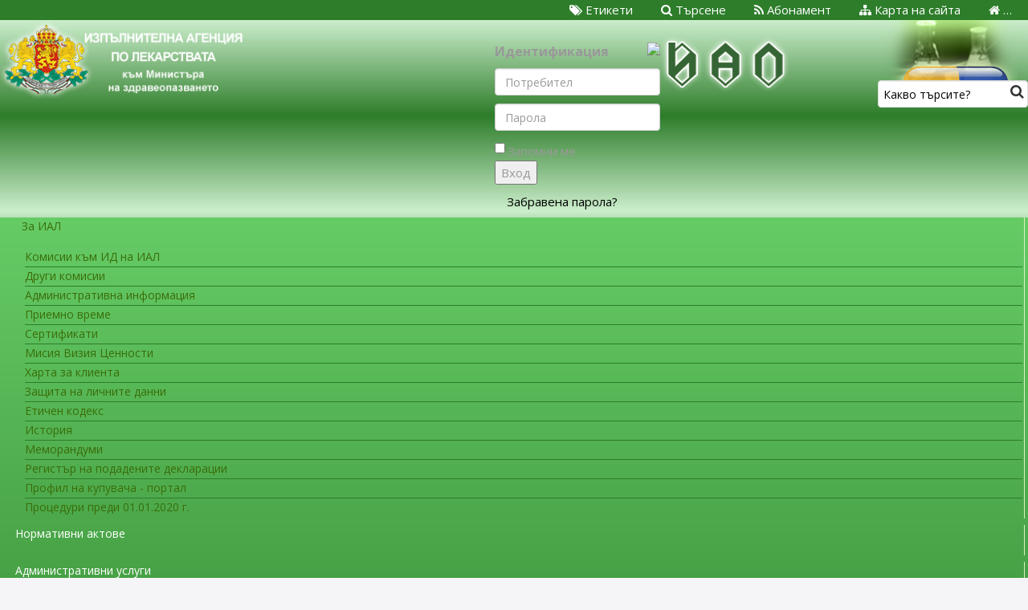

--- FILE ---
content_type: text/html; charset=utf-8
request_url: https://bda.bg/bg/%D0%B7%D0%B0-%D0%B8%D0%B0%D0%BB/%D0%BA%D0%BE%D0%BC%D0%B8%D1%81%D0%B8%D0%B8-%D0%BA%D1%8A%D0%BC-%D0%B8%D0%B4-%D0%BD%D0%B0-%D0%B8%D0%B0%D0%BB/96-commission07
body_size: 14017
content:
<!DOCTYPE html>
<html xmlns="http://www.w3.org/1999/xhtml" xml:lang="bg-bg" lang="bg-bg" dir="ltr">
    <head>
        <meta http-equiv="X-UA-Compatible" content="IE=edge">
        <meta name="viewport" content="width=device-width, initial-scale=1">
                <!-- head -->
        <base href="https://bda.bg/bg/%D0%B7%D0%B0-%D0%B8%D0%B0%D0%BB/%D0%BA%D0%BE%D0%BC%D0%B8%D1%81%D0%B8%D0%B8-%D0%BA%D1%8A%D0%BC-%D0%B8%D0%B4-%D0%BD%D0%B0-%D0%B8%D0%B0%D0%BB/96-commission07" />
	<meta http-equiv="content-type" content="text/html; charset=utf-8" />
	<meta name="keywords" content="лекарства,аптеки,кратки характеристики на разрешени за употреба лекарствени продукти,разрешение,търговия на дребно с лекарствени продукти в аптека,търговия на едро с лекарствени продукти,COVID-19" />
	<meta name="author" content="WEBAdministrator" />
	<meta name="viewport" content="width=device-width, initial-scale=1.0" />
	<meta name="description" content="Сайт на Изпълнителната агенция по лекарствата към Министерството на Здравето на  Република България" />
	<title>Комисия по определяне на принадлежност на лекарствени продукти - Официална страница на Изпълнителната агенция по лекарствата към Министерството на Здравето на  Република България</title>
	<link href="/images/favicon.png" rel="shortcut icon" type="image/vnd.microsoft.icon" />
	<link href="/favicon.ico" rel="shortcut icon" type="image/vnd.microsoft.icon" />
	<link href="/plugins/system/jce/css/content.css?aa754b1f19c7df490be4b958cf085e7c" rel="stylesheet" type="text/css" />
	<link href="/plugins/system/maximenuckmobile/themes/custom/maximenuckmobile.css" rel="stylesheet" type="text/css" />
	<link href="/plugins/system/jcemediabox/css/jcemediabox.min.css?0072da39200af2a5f0dbaf1a155242cd" rel="stylesheet" type="text/css" />
	<link href="//fonts.googleapis.com/css?family=Open+Sans:300,300italic,regular,italic,600,600italic,700,700italic,800,800italic&amp;subset=latin" rel="stylesheet" type="text/css" />
	<link href="/templates/shaper_helix3/css/bootstrap.min.css" rel="stylesheet" type="text/css" />
	<link href="/templates/shaper_helix3/css/font-awesome.min.css" rel="stylesheet" type="text/css" />
	<link href="/templates/shaper_helix3/css/legacy.css" rel="stylesheet" type="text/css" />
	<link href="/templates/shaper_helix3/css/template.css" rel="stylesheet" type="text/css" />
	<link href="/templates/shaper_helix3/css/presets/preset3.css" rel="stylesheet" type="text/css" class="preset" />
	<link href="/templates/shaper_helix3/css/custom.css" rel="stylesheet" type="text/css" />
	<link href="/templates/shaper_helix3/css/frontend-edit.css" rel="stylesheet" type="text/css" />
	<link href="/media/mod_languages/css/template.css?7c0fdf1fc075447311d3390c41979ab3" rel="stylesheet" type="text/css" />
	<link href="/modules/mod_maximenuck/themes/css3megamenu/css/maximenuck.php?monid=maximenuck101" rel="stylesheet" type="text/css" />
	<link href="/modules/mod_maximenuck/assets/maximenuresponsiveck.css" rel="stylesheet" type="text/css" />
	<link href="//maxcdn.bootstrapcdn.com/font-awesome/4.3.0/css/font-awesome.min.css" rel="stylesheet" type="text/css" />
	<link href="/media/mod_shacksearch/css/mod_shacksearch.css" rel="stylesheet" type="text/css" />
	<link href="https://bda.bg/modules/mod_otlogin/css/mod_otlogin.css" rel="stylesheet" type="text/css" />
	<style type="text/css">
.mobilebarmaximenuck { display: none; }
	@media only screen and (max-width:640px){
    #maximenuck101 { display: none !important; }
    .mobilebarmaximenuck { display: block; }
	.hidemenumobileck {display: none !important;}
     }body{font-family:Open Sans, sans-serif; font-size:15px; font-weight:normal; }h1{font-family:Open Sans, sans-serif; font-size:16px; font-weight:700; }h2{font-family:Open Sans, sans-serif; font-size:18px; font-weight:600; }h3{font-family:Open Sans, sans-serif; font-size:16px; font-weight:600; }h4{font-family:Open Sans, sans-serif; font-size:15px; font-weight:600; }h5{font-family:Open Sans, sans-serif; font-size:12px; font-weight:600; }h6{font-family:Open Sans, sans-serif; font-size:12px; font-weight:600; }/* menu */
div#maximenuck101 {
   line-height:40px;
}

div#maximenuck101 ul.maximenuck {
   background: #014464;
   background: -moz-linear-gradient(top,  #66cc66 0%, #2D7D2A 100%);
   background: -webkit-gradient(linear, left top, left bottom, color-stop(0%,#66cc66), color-stop(100%,#2D7D2A));
   background: -webkit-linear-gradient(top,  #66cc66 0%,#2D7D2A 100%);
   background: -o-linear-gradient(top,  #66cc66 0%,#2D7D2A 100%);
   background: -ms-linear-gradient(top,  #66cc66 0%,#2D7D2A 100%);
   background: linear-gradient(top,  #66cc66 0%,#2D7D2A 100%);
   border: none;
   -moz-border-radius: 0px;
   -webkit-border-radius: 0px;
   border-radius: 0px;
   box-shadow: none;
   padding: 0 2px;
}
div#maximenuck101 ul.maximenuck li.maximenuck.level1 > a,
div#maximenuck101 ul.maximenuck li.maximenuck.level1 > span.separator {
   font-size:14px;
   color: #fff;
   display:block;
   float : none !important;
   float : left;
   position:relative;
   text-decoration:none;
   text-shadow: none;
   box-shadow: none;
   min-height : 34px;
   outline : none;
   background : none;
   filter: none;
   border : none;
   padding : 0;
   white-space: normal;
   filter: none;
}
div#maximenuck101 ul.maximenuck li.maximenuck.level1 {
  border-top: none;
  border-right: 1px solid #DDEFC3;
  border-bottom: none;
  border-left: none;
  margin: 8px 2px;
  padding: 2px;
  vertical-align: inherit;
}


div#maximenuck101.maximenuckh ul.maximenuck li.level1.parent > a,
div#maximenuck101.maximenuckh ul.maximenuck li.level1.parent > span.separator {
   padding: 0 8px;
}
div#maximenuck101 div.floatck {
  margin: 2px 0 0 -3px;
}

/* arrow image for parent item */
.maximenuckh ul.maximenuck li.level1.parent > a:after,
.maximenuckh ul.maximenuck li.level1.parent > span.separator:after {
display: none !important;
visibility: hidden !important;
}

div#maximenuck101 span.titreck {
  float: none !important;
  margin: 0 5px 0 0;
  min-height: 17px;
  text-decoration: none;
}

div#maximenuck101 ul.maximenuck li.level1.parent li.parent:hover > a:after,
div#maximenuck101 ul.maximenuck li.level1.parent li.parent:hover > span.separator:after,
div#maximenuck101 ul.maximenuck li.level1.parent li.parent.active > a:after,
div#maximenuck101 ul.maximenuck li.level1.parent li.parent.active > span.separator:after{
   border-left-color : #3a6e0a;
}


/* arrow image for submenu parent item */
div#maximenuck101 ul.maximenuck li.level1.parent li.parent > a:after,
div#maximenuck101 ul.maximenuck li.level1.parent li.parent > span.separator:after,
div#maximenuck101 ul.maximenuck li.maximenuck ul.maximenuck2 li.parent > a:after,
div#maximenuck101 ul.maximenuck li.maximenuck ul.maximenuck2 li.parent > a:after {
   border-color: transparent transparent transparent #3a6e0a;
}
/* arrow image for submenu parent item to open left */
div#maximenuck101 ul.maximenuck li.level1.parent div.floatck.fixRight li.parent > a,
div#maximenuck101 ul.maximenuck li.level1.parent div.floatck.fixRight li.parent > span.separator,
div#maximenuck101 ul.maximenuck li.level1.parent.menu_right li.parent > a,
div#maximenuck101 ul.maximenuck li.level1.parent.menu_right li.parent > span.separator {
   border-color: transparent #66cc66 transparent transparent;
}
/* submenu link */
div#maximenuck101 ul.maximenuck li.maximenuck ul.maximenuck2 li a,
div#maximenuck101 ul.maximenuck2 li a {
   color:#3a6e0a;
   text-shadow: none;
}
div#maximenuck101 ul.maximenuck li.maximenuck ul.maximenuck2 li:hover > a,
div#maximenuck101 ul.maximenuck li.maximenuck ul.maximenuck2 li:hover > h2 a,
div#maximenuck101 ul.maximenuck li.maximenuck ul.maximenuck2 li:hover > h3 a,
div#maximenuck101 ul.maximenuck li.maximenuck ul.maximenuck2 li.active > a,
div#maximenuck101 ul.maximenuck2 li:hover > a,
div#maximenuck101 ul.maximenuck2 li:hover > h2 a,
div#maximenuck101 ul.maximenuck2 li:hover > h3 a,
div#maximenuck101 ul.maximenuck2 li.active > a{
   color:#3a6e0a;
   background: transparent;
}
div#maximenuck101 ul.maximenuck li.maximenuck ul.maximenuck2 a,
div#maximenuck101 ul.maximenuck2 a {
   font-size:14px;
   color:#3a6e0a;
}
/* item color on mouseover */
div#maximenuck101 ul.maximenuck li.maximenuck.level1:hover > a span.titreck,
div#maximenuck101 ul.maximenuck li.maximenuck.level1.active > a span.titreck,
div#maximenuck101 ul.maximenuck li.maximenuck.level1:hover > span.separator,
div#maximenuck101 ul.maximenuck li.maximenuck.level1.active > span.separator {
   color : #3a6e0a;
   text-shadow: none;
}
div#maximenuck101.maximenuckh ul.maximenuck li.level1.parent:hover > a:after,
div#maximenuck101.maximenuckh ul.maximenuck li.level1.parent:hover > span.separator:after,
div#maximenuck101.maximenuckh ul.maximenuck li.level1.parent.active > a:after,
div#maximenuck101.maximenuckh ul.maximenuck li.level1.parent.active > span.separator:after {
   border-top-color : #3a6e0a;
}
div#maximenuck101.maximenuckv ul.maximenuck li.level1.parent:hover > a:after,
div#maximenuck101.maximenuckv ul.maximenuck li.level1.parent:hover > span.separator:after,
div#maximenuck101.maximenuckv ul.maximenuck li.level1.parent.active > a:after,
div#maximenuck101.maximenuckv ul.maximenuck li.level1.parent.active > span.separator:after {
   border-left-color : #3a6e0a;
}
#maximenuck101 > div.maxiroundedcenter > ul > li.maximenuck.item106.parent.level1.maximenuckanimation > div > div.maxidrop-main > div > div.maximenuck2.first > ul > li.maximenuck.headingck.item220.parent.last.level2.maximenuckanimation > span > span {
font-size:12px;
font-variant-caps: all-petite-caps;
}
/* /menu */


/* menu EN */
div#maximenuck135 {
   line-height:40px;
}

div#maximenuck135 ul.maximenuck {
   background: #014464;
   background: -moz-linear-gradient(top,  #66cc66 0%, #2D7D2A 100%);
   background: -webkit-gradient(linear, left top, left bottom, color-stop(0%,#66cc66), color-stop(100%,#2D7D2A));
   background: -webkit-linear-gradient(top,  #66cc66 0%,#2D7D2A 100%);
   background: -o-linear-gradient(top,  #66cc66 0%,#2D7D2A 100%);
   background: -ms-linear-gradient(top,  #66cc66 0%,#2D7D2A 100%);
   background: linear-gradient(top,  #66cc66 0%,#2D7D2A 100%);
   border: none;
   -moz-border-radius: 0px;
   -webkit-border-radius: 0px;
   border-radius: 0px;
   box-shadow: none;
   padding: 0 2px;
}
div#maximenuck135 ul.maximenuck li.maximenuck.level1 > a,
div#maximenuck135 ul.maximenuck li.maximenuck.level1 > span.separator {
   font-size:14px;
   color: #fff;
   display:block;
   float : none !important;
   float : left;
   position:relative;
   text-decoration:none;
   text-shadow: none;
   box-shadow: none;
   min-height : 34px;
   outline : none;
   background : none;
   filter: none;
   border : none;
   padding : 0;
   white-space: normal;
   filter: none;
}
div#maximenuck135 ul.maximenuck li.maximenuck.level1 {
  border-top: none;
  border-right: 1px solid #DDEFC3;
  border-bottom: none;
  border-left: none;
  margin: 8px 2px;
  padding: 2px;
  vertical-align: inherit;
}


div#maximenuck135.maximenuckh ul.maximenuck li.level1.parent > a,
div#maximenuck135.maximenuckh ul.maximenuck li.level1.parent > span.separator {
   padding: 0 8px;
}
div#maximenuck135 div.floatck {
  margin: 2px 0 0 -3px;
}

/* arrow image for parent item */
.maximenuckh ul.maximenuck li.level1.parent > a:after,
.maximenuckh ul.maximenuck li.level1.parent > span.separator:after {
display: none !important;
visibility: hidden !important;
}

div#maximenuck135 span.titreck {
  float: none !important;
  margin: 0 5px 0 0;
  min-height: 17px;
  text-decoration: none;
}

div#maximenuck135 ul.maximenuck li.level1.parent li.parent:hover > a:after,
div#maximenuck135 ul.maximenuck li.level1.parent li.parent:hover > span.separator:after,
div#maximenuck135 ul.maximenuck li.level1.parent li.parent.active > a:after,
div#maximenuck135 ul.maximenuck li.level1.parent li.parent.active > span.separator:after{
   border-left-color : #3a6e0a;
}


/* arrow image for submenu parent item */
div#maximenuck135 ul.maximenuck li.level1.parent li.parent > a:after,
div#maximenuck135 ul.maximenuck li.level1.parent li.parent > span.separator:after,
div#maximenuck135 ul.maximenuck li.maximenuck ul.maximenuck2 li.parent > a:after,
div#maximenuck135 ul.maximenuck li.maximenuck ul.maximenuck2 li.parent > a:after {
   border-color: transparent transparent transparent #3a6e0a;
}
/* arrow image for submenu parent item to open left */
div#maximenuck135 ul.maximenuck li.level1.parent div.floatck.fixRight li.parent > a,
div#maximenuck135 ul.maximenuck li.level1.parent div.floatck.fixRight li.parent > span.separator,
div#maximenuck135 ul.maximenuck li.level1.parent.menu_right li.parent > a,
div#maximenuck135 ul.maximenuck li.level1.parent.menu_right li.parent > span.separator {
   border-color: transparent #66cc66 transparent transparent;
}
/* submenu link */
div#maximenuck135 ul.maximenuck li.maximenuck ul.maximenuck2 li a,
div#maximenuck135 ul.maximenuck2 li a {
   color:#3a6e0a;
   text-shadow: none;
}
div#maximenuck135 ul.maximenuck li.maximenuck ul.maximenuck2 li:hover > a,
div#maximenuck135 ul.maximenuck li.maximenuck ul.maximenuck2 li:hover > h2 a,
div#maximenuck135 ul.maximenuck li.maximenuck ul.maximenuck2 li:hover > h3 a,
div#maximenuck135 ul.maximenuck li.maximenuck ul.maximenuck2 li.active > a,
div#maximenuck135 ul.maximenuck2 li:hover > a,
div#maximenuck135 ul.maximenuck2 li:hover > h2 a,
div#maximenuck135 ul.maximenuck2 li:hover > h3 a,
div#maximenuck135 ul.maximenuck2 li.active > a{
   color:#3a6e0a;
   background: transparent;
}
div#maximenuck135 ul.maximenuck li.maximenuck ul.maximenuck2 a,
div#maximenuck135 ul.maximenuck2 a {
   font-size:14px;
   color:#3a6e0a;
}
/* item color on mouseover */
div#maximenuck135 ul.maximenuck li.maximenuck.level1:hover > a span.titreck,
div#maximenuck135 ul.maximenuck li.maximenuck.level1.active > a span.titreck,
div#maximenuck135 ul.maximenuck li.maximenuck.level1:hover > span.separator,
div#maximenuck135 ul.maximenuck li.maximenuck.level1.active > span.separator {
   color : #3a6e0a;
   text-shadow: none;
}
div#maximenuck135.maximenuckh ul.maximenuck li.level1.parent:hover > a:after,
div#maximenuck135.maximenuckh ul.maximenuck li.level1.parent:hover > span.separator:after,
div#maximenuck135.maximenuckh ul.maximenuck li.level1.parent.active > a:after,
div#maximenuck135.maximenuckh ul.maximenuck li.level1.parent.active > span.separator:after {
   border-top-color : #3a6e0a;
}
div#maximenuck135.maximenuckv ul.maximenuck li.level1.parent:hover > a:after,
div#maximenuck135.maximenuckv ul.maximenuck li.level1.parent:hover > span.separator:after,
div#maximenuck135.maximenuckv ul.maximenuck li.level1.parent.active > a:after,
div#maximenuck135.maximenuckv ul.maximenuck li.level1.parent.active > span.separator:after {
   border-left-color : #3a6e0a;
}

/* /menu EN */

span.nav-header.product-info-vs span.titreck {
font-size:12px;
white-space:nowrap;
}



.well {
    background-color: #e2e2ed;
    border: 1px solid #000;
}
.input-mini {
    width: 70px;
}
#sp-component > div > div.tag-category > h2 {
    color: #ff9900;
    background: #cceecc;
    border: 1px dotted #2d7d2a;
    padding: 6px;
}
.h1, .h2, .h3, .h4, .h5, .h6, h1, h2, h3, h4, h5, h6 {
    line-height: 1.4 !important;
}#sp-top-menu a{color:#ffffff;}#sp-top-menu a:hover{color:#cceecc;}#sp-top-bar{ color:#999999; }#sp-infromation{ background-color:#cceecc; }@media screen and (max-width: 640px) {div#maximenuck101 ul.maximenuck li.maximenuck.nomobileck, div#maximenuck101 .maxipushdownck ul.maximenuck2 li.maximenuck.nomobileck { display: none !important; }}@media screen and (min-width: 641px) {div#maximenuck101 ul.maximenuck li.maximenuck.nodesktopck, div#maximenuck101 .maxipushdownck ul.maximenuck2 li.maximenuck.nodesktopck { display: none !important; }}
	</style>
	<script type="application/json" class="joomla-script-options new">{"csrf.token":"b43671c6086ad3f312b9a1dca485e253","system.paths":{"root":"","base":""},"system.keepalive":{"interval":300000,"uri":"\/bg\/component\/ajax\/?format=json"}}</script>
	<script src="/media/jui/js/jquery.min.js?7c0fdf1fc075447311d3390c41979ab3" type="text/javascript"></script>
	<script src="/media/jui/js/jquery-noconflict.js?7c0fdf1fc075447311d3390c41979ab3" type="text/javascript"></script>
	<script src="/media/jui/js/jquery-migrate.min.js?7c0fdf1fc075447311d3390c41979ab3" type="text/javascript"></script>
	<script src="/media/system/js/caption.js?7c0fdf1fc075447311d3390c41979ab3" type="text/javascript"></script>
	<script src="/media/system/js/core.js?7c0fdf1fc075447311d3390c41979ab3" type="text/javascript"></script>
	<script src="/plugins/system/maximenuckmobile/assets/maximenuckmobile.js" type="text/javascript"></script>
	<script src="/plugins/system/jcemediabox/js/jcemediabox.min.js?d67233ea942db0e502a9d3ca48545fb9" type="text/javascript"></script>
	<script src="/templates/shaper_helix3/js/bootstrap.min.js" type="text/javascript"></script>
	<script src="/templates/shaper_helix3/js/jquery.sticky.js" type="text/javascript"></script>
	<script src="/templates/shaper_helix3/js/main.js" type="text/javascript"></script>
	<script src="/templates/shaper_helix3/js/frontend-edit.js" type="text/javascript"></script>
	<script src="/media/jui/js/jquery.ui.core.min.js?7c0fdf1fc075447311d3390c41979ab3" type="text/javascript"></script>
	<script src="/media/mod_shacksearch/js/shacksearch.js" type="text/javascript"></script>
	<script src="/media/mod_shacksearch/js/gshacksearch/gshacksearch.nocache.js" type="text/javascript"></script>
	<script src="https://bda.bg/modules/mod_otlogin/js/modernizr.custom.js" type="text/javascript"></script>
	<!--[if lt IE 9]><script src="/media/system/js/polyfill.event.js?7c0fdf1fc075447311d3390c41979ab3" type="text/javascript"></script><![endif]-->
	<script src="/media/system/js/keepalive.js?7c0fdf1fc075447311d3390c41979ab3" type="text/javascript"></script>
	<script type="text/javascript">


                     function reloadCapthcha(instanceNo)
                  {
                     var captchaSrc = "https://bda.bg/index.php?showCaptcha=True&instanceNo="+instanceNo+"&time="+ new Date().getTime();
                     //alert(captachaSrc);
                     //alert(document.getElementById('captchaCode'+instanceNo));
                     document.getElementById('captchaCode'+instanceNo).src = captchaSrc ;
                     //alert(document.getElementById('captchaCode'+instanceNo).src);
                  }
                  jQuery(function($){ initTooltips(); $("body").on("subform-row-add", initTooltips); function initTooltips (event, container) { container = container || document;$(container).find(".hasTooltip").tooltip({"html": true,"container": "body"});} });jQuery(window).on('load',  function() {
				new JCaption('img.caption');
			});jQuery(document).ready(function($){
                    $('#maximenuck101').MobileMaxiMenu({usemodules : 0,container : 'menucontainer',showdesc : 0,showlogo : 1,useimages : 0,menuid : 'maximenuck101',showmobilemenutext : 'custom',mobilemenutext : '»»»|',mobilebackbuttontext : 'Back',displaytype : 'flat',menubarbuttoncontent : '',topbarbuttoncontent : '×',uriroot : '',displayeffect : 'slideleft',menuwidth : '300',openedonactiveitem : '0'});});jQuery(document).ready(function(){WfMediabox.init({"base":"\/","theme":"standard","width":"","height":"","lightbox":0,"shadowbox":0,"icons":1,"overlay":1,"overlay_opacity":0.8,"overlay_color":"#000000","transition_speed":500,"close":2,"scrolling":"fixed","labels":{"close":"Close","next":"Next","previous":"Previous","cancel":"Cancel","numbers":"{{numbers}}","numbers_count":"{{current}} of {{total}}","download":"Download"}});});
var sp_preloader = '0';

var sp_gotop = '1';

var sp_offanimation = 'default';
var ps_settings_150 = {"searchText":"\u041a\u0430\u043a\u0432\u043e \u0442\u044a\u0440\u0441\u0438\u0442\u0435?","nextLinkText":"\u0421\u043b\u0435\u0434\u0432\u0430\u0449\u0438 \u00bb\u00bb\u00bb","prevLinkText":"\u00ab\u00ab\u00ab \u041f\u0440\u0435\u0434\u0438\u0448\u043d\u0438","viewAllText":"\u0412\u0441\u0438\u0447\u043a\u0438 \u0440\u0435\u0437\u0443\u043b\u0442\u0430\u0442\u0438","resultText":"\u041e\u0442\u043a\u0440\u0438\u0442\u0438 \u0441\u0430 {0} \u0440\u0435\u0437\u0443\u043b\u0442\u0430\u0442\u0430","readMoreText":"\u041e\u0449\u0435\u2026","baseUrl":"https:\/\/www.bda.bg\/","ordering":"newest","use_grouping":false,"searchType":"all","pagesize":3,"numsearchstart":4,"use_images":true,"show_read_more":true,"areas":[],"link_read_more":"\/bg\/component\/search\/"};shacksearches.push( 150);
	</script>
	<meta property="og:url" content="https://bda.bg/bg/%D0%B7%D0%B0-%D0%B8%D0%B0%D0%BB/%D0%BA%D0%BE%D0%BC%D0%B8%D1%81%D0%B8%D0%B8-%D0%BA%D1%8A%D0%BC-%D0%B8%D0%B4-%D0%BD%D0%B0-%D0%B8%D0%B0%D0%BB/96-commission07" />
	<meta property="og:type" content="article" />
	<meta property="og:title" content="Комисия по определяне на принадлежност на лекарствени продукти" />
	<meta property="og:description" content="Заявление за определяне на принадлежност на продукт Със Заповед № А-17-0007 от 09.01.2017г., на Изпълнителния директор на ИАЛ, изм. със Заповеди № А/17-077..." />

            <script type="text/javascript"></script>
</head>

    <body class="site com-content view-article no-layout no-task itemid-162 bg-bg ltr  sticky-header layout-fluid off-canvas-menu-init">

        <div class="body-wrapper">
            <div class="body-innerwrapper">
                <section id="sp-top-menu"><div class="row"><div id="sp-top2" class="col-sm-12 col-md-12"><div class="sp-column bda"><div class="sp-module "><div class="sp-module-content"><ul class="nav menu">
<li class="item-121"><a href="/bg/" > <i class="fa fa-home"></i> …</a></li><li class="item-133"><a href="/bg/карта-на-сайта" > <i class="fa fa-sitemap"></i> Карта на сайта</a></li><li class="item-134"><a href="/bg/абонамент" > <i class="fa fa-rss"></i> Абонамент</a></li><li class="item-135"><a href="/bg/търсене" > <i class="fa fa-search"></i> Търсене</a></li><li class="item-1199"><a href="/bg/tags-bg" > <i class="fa fa-tags"></i> Етикети</a></li></ul>
</div></div></div></div></div></section><section id="sp-top-bar" class="bda"><div class="row"><div id="sp-logo" class="col-sm-3 col-md-3"><div class="sp-column "><div class="logo"><a href="/"><img class="sp-default-logo hidden-xs" src="/images/headers/GERB-BG.png" alt="Официална страница на Изпълнителната агенция по лекарствата към Министерството на Здравето на  Република България"><img class="sp-default-logo visible-xs" src="/images/headers/GERB-BG.png" alt="Официална страница на Изпълнителната агенция по лекарствата към Министерството на Здравето на  Република България"></a></div></div></div><div id="sp-logo-center" class="col-sm-3 col-md-3 hidden-xs"><div class="sp-column bda"><div class="sp-module "><div class="sp-module-content">

<div class="custom"  >
	</div>
</div></div></div></div><div id="sp-logo-right" class="col-sm-3 col-md-3 hidden-sm hidden-xs"><div class="sp-column bda"><div class="sp-module bda-login"><div class="sp-module-content"><div id="ot_login_115" class="ot_login">
   <span href="#" class="ot_submit md-trigger" data-modal="modal-18">&nbsp;</span>
   <div class="md-modal md-effect-18" id="modal-18">
      <div class="md-content">
         
         <form action="https://bda.bg/bg/за-иал/комисии-към-ид-на-иал" method="post" id="otlogin-form" class="ot_button form-inline">
         <a href="#" class="md-close" ><img src="https://bda.bg/modules/mod_otlogin/images/x.png" /></a>
                        <div class="pretext">
                  <h1>Идентификация</h1>
               </div>
            
            <div class="userdata">
               <div id="form-login-username" class="control-group">
                  <div class="input-group">            
                        <input id="otmodlgn-username" type="text" name="username" class="input" tabindex="0" size="18" placeholder="Потребител" />
                  </div>
               </div>
               <div id="form-login-password" class="control-group">
                  <div class="input-group">
                     <input id="otmodlgn-passwd" type="password" name="password" class="input" tabindex="0" size="18" placeholder="Парола" />
                  </div>
               </div>
                                             <div id="form-login-remember" class="control-group checkbox">
                  <input id="otmodlgn-remember" type="checkbox" name="remember" class="inputbox" value="yes"/>
                  <label for="otmodlgn-remember" class="control-label">Запомни ме</label> 
               </div>
                              <div id="form-login-submit" class="control-group">
                  <div class="input-group">
                     <button type="submit" tabindex="0" name="Submit" class="button">Вход</button>
                  </div>
               </div>
                                 <ul class="unstyled">
                                       <li>
                        <a href="/bg/component/users/?view=reset">
                        Забравена парола?</a>
                     </li>
                  </ul>
               <input type="hidden" name="option" value="com_users" />
               <input type="hidden" name="task" value="user.login" />
               <input type="hidden" name="return" value="aW5kZXgucGhwP29wdGlvbj1jb21fY29udGVudCZ2aWV3PWFydGljbGUmY2F0aWQ9NTcmaWQ9OTYmSXRlbWlkPTE2Mg==" />
               <input type="hidden" name="b43671c6086ad3f312b9a1dca485e253" value="1" />            </div>
                     </form>
      
      </div>
   </div>
   <div class="md-overlay fade in"></div><!-- the overlay element -->
</div>
<script src="https://bda.bg/modules/mod_otlogin/js/classie.js"></script>
<script src="https://bda.bg/modules/mod_otlogin/js/modalEffects.js"></script>


<!-- vestoy -->
<script>
var polyfilter_scriptpath = 'https://bda.bg/modules/mod_otlogin/js/';
</script>
<script src="https://bda.bg/modules/mod_otlogin/js/contentloaded.js"></script>
<script src="https://bda.bg/modules/mod_otlogin/js/cssParser.js"></script>
<script src="https://bda.bg/modules/mod_otlogin/js/css-filters-polyfill.js"></script>
<!-- /vestoy -->

</div></div></div></div><div id="sp-search" class="col-sm-3 col-md-3"><div class="sp-column bda"><div class="sp-module "><div class="sp-module-content"><div class="shacksearch search shacksearch_j3">
    <div id="shacksearch_150"></div>
</div>
</div></div></div></div></div></section><header id="sp-header"><div class="row"><div id="sp-menu" class="col-xs-4 col-sm-4 col-md-12"><div class="sp-column bda-mainmenu"><div class="sp-module "><div class="sp-module-content">
			<!--[if lte IE 7]>
			<link href="/modules/mod_maximenuck/themes/css3megamenu/css/ie7.css" rel="stylesheet" type="text/css" />
			<![endif]--><!-- debut Maximenu CK, par cedric keiflin -->
	<div class="maximenuckh ltr" id="maximenuck101" style="z-index:10;">
        <div class="maxiroundedleft"></div>
        <div class="maxiroundedcenter">
            <ul class=" maximenuck">
												<li data-level="1" class="maximenuck item101 active parent first level1 " style="z-index : 12000;" ><a class="maximenuck " href="/bg/за-иал"><span class="titreck">За ИАЛ</span></a>
	<div class="floatck" style=""><div class="maxidrop-top"><div class="maxidrop-top2"></div></div><div class="maxidrop-main" style=""><div class="maxidrop-main2"><div class="maximenuck2 first " >
	<ul class="maximenuck2"><li data-level="2" class="maximenuck item162 current active first level2 " style="z-index : 11999;" ><a class="maximenuck " href="/bg/за-иал/комисии-към-ид-на-иал"><span class="titreck">Комисии към ИД на ИАЛ</span></a>
		</li><li data-level="2" class="maximenuck item174 level2 " style="z-index : 11998;" ><a class="maximenuck " href="/bg/за-иал/други-комисии"><span class="titreck">Други комисии</span></a>
		</li><li data-level="2" class="maximenuck item168 level2 " style="z-index : 11997;" ><a class="maximenuck " href="/bg/за-иал/административна-информация"><span class="titreck">Административна информация</span></a>
		</li><li data-level="2" class="maximenuck item169 level2 " style="z-index : 11996;" ><a class="maximenuck " href="/bg/за-иал/приемно-време"><span class="titreck">Приемно време</span></a>
		</li><li data-level="2" class="maximenuck item170 level2 " style="z-index : 11995;" ><a class="maximenuck " href="/bg/за-иал/сертификати"><span class="titreck">Сертификати</span></a>
		</li><li data-level="2" class="maximenuck item1575 level2 " style="z-index : 11994;" ><a class="maximenuck " href="/bg/за-иал/мисия-визия-ценности"><span class="titreck">Мисия Визия Ценности</span></a>
		</li><li data-level="2" class="maximenuck item172 level2 " style="z-index : 11993;" ><a class="maximenuck " href="/bg/за-иал/харта-за-клиента"><span class="titreck">Харта за клиента</span></a>
		</li><li data-level="2" class="maximenuck item631 level2 " style="z-index : 11992;" ><a class="maximenuck " href="/bg/за-иал/uslovia-za-polzvane"><span class="titreck">Защита на личните данни</span></a>
		</li><li data-level="2" class="maximenuck item173 level2 " style="z-index : 11991;" ><a class="maximenuck " href="/bg/за-иал/етичен-кодекс"><span class="titreck">Етичен кодекс</span></a>
		</li><li data-level="2" class="maximenuck item117 level2 " style="z-index : 11990;" ><a class="maximenuck " href="/bg/за-иал/история"><span class="titreck">История</span></a>
		</li><li data-level="2" class="maximenuck item218 level2 " style="z-index : 11989;" ><a class="maximenuck " href="/bg/за-иал/меморандуми"><span class="titreck">Меморандуми</span></a>
		</li><li data-level="2" class="maximenuck item219 level2 " style="z-index : 11988;" ><a class="maximenuck " href="/bg/за-иал/регистър-на-подадените-декларации"><span class="titreck">Регистър на подадените декларации</span></a>
		</li><li data-level="2" class="maximenuck item249 level2 " style="z-index : 11987;" ><a class="maximenuck bda-profil-na-kupuvacha hot-item" href="https://app.eop.bg/buyer/21752" target="_blank" ><span class="titreck">Профил на купувача - портал</span></a>
		</li><li data-level="2" class="maximenuck item1713 last level2 " style="z-index : 11986;" ><a class="maximenuck hot-subitem" href="https://www.op.bda.bg/?q=page&amp;idd=index" target="_blank" ><span class="titreck">Процедури преди 01.01.2020 г.</span></a>
	</li>
	</ul>
	<div class="clr"></div></div><div class="clr"></div></div></div><div class="maxidrop-bottom"><div class="maxidrop-bottom2"></div></div></div>
	</li><li data-level="1" class="maximenuck item107 level1 " style="z-index : 11985;" ><a class="maximenuck " href="/bg/нормативни-актове"><span class="titreck">Нормативни актове</span></a>
		</li><li data-level="1" class="maximenuck item105 level1 " style="z-index : 11984;" ><a class="maximenuck " href="/bg/административни-услуги"><span class="titreck">Административни услуги</span></a>
		</li><li data-level="1" class="maximenuck item106 parent level1 " style="z-index : 11983;" ><a class="maximenuck " href="/bg/регистри"><span class="titreck">Регистри</span></a>
	<div class="floatck" style=""><div class="maxidrop-top"><div class="maxidrop-top2"></div></div><div class="maxidrop-main" style=""><div class="maxidrop-main2"><div class="maximenuck2 first " >
	<ul class="maximenuck2"><li data-level="2" class="maximenuck item176 first level2 " style="z-index : 11982;" ><a class="maximenuck " href="/bg/регистри/регистри-на-лекарствени-продукти"><span class="titreck">Регистри на лекарствени продукти</span></a>
		</li><li data-level="2" class="maximenuck item177 level2 " style="z-index : 11981;" ><a class="maximenuck " href="/bg/регистри/регистри-на-търговци-и-производители"><span class="titreck">Регистри на търговци и производители</span></a>
		</li><li data-level="2" class="maximenuck item1172 level2 " style="z-index : 11980;" ><a class="maximenuck " href="/bg/регистри/регистри-клинични-изпитвания"><span class="titreck">Регистри клинични изпитвания</span></a>
		</li><li data-level="2" class="maximenuck headingck item220 level2 " style="z-index : 11979;" ><span class="nav-header product-info-vs"><span class="titreck">Продуктова информация</span></span>
		</li><li data-level="2" class="maximenuck item221 level2 " style="z-index : 11978;" ><a class="maximenuck " href="/bg/регистри/кратки-характеристики-на-продуктите"><span class="titreck">Кратки характеристики на продуктите</span></a>
		</li><li data-level="2" class="maximenuck item222 level2 " style="z-index : 11977;" ><a class="maximenuck " href="/bg/регистри/листовки-за-пациента"><span class="titreck">Листовки за пациента</span></a>
		</li><li data-level="2" class="maximenuck item1341 last level2 " style="z-index : 11976;" ><a class="maximenuck " href="/bg/регистри/публични-оценъчни-доклади"><span class="titreck">Публични оценъчни доклади</span></a>
	</li>
	</ul>
	<div class="clr"></div></div><div class="clr"></div></div></div><div class="maxidrop-bottom"><div class="maxidrop-bottom2"></div></div></div>
	</li><li data-level="1" class="maximenuck item111 level1 " style="z-index : 11975;" ><a class="maximenuck " href="/bg/полезни-връзки"><span class="titreck">Полезни връзки</span></a>
		</li><li data-level="1" class="maximenuck item108 level1 " style="z-index : 11974;" ><a class="maximenuck " href="/bg/работни-места"><span class="titreck">Работни места</span></a>
		</li><li data-level="1" class="maximenuck item112 last level1 " style="z-index : 11973;" ><a class="maximenuck " href="/bg/контакти"><span class="titreck">Контакти</span></a></li>            </ul>
        </div>
        <div class="maxiroundedright"></div>
        <div style="clear:both;"></div>
    </div>
    <!-- fin maximenuCK -->
</div></div>			<a id="offcanvas-toggler" aria-label="Helix Megamenu Options" href="#"><i class="fa fa-bars" title="Helix Megamenu Options"></i></a>
		</div></div></div></header><section id="sp-infromation" class="bda"><div class="row"><div id="sp-information-1" class="col-xs-12 col-sm-12 col-md-4"><div class="sp-column bda_information-1"><div class="sp-module "><h3 class="sp-module-title">ЗА ГРАЖДАНИТЕ</h3><div class="sp-module-content"><select id="norr_dropdown" name="norr_dropdown" class = "inputbox"
	onchange = "if(this.value) window.location.href=this.value">
	<option value="" selected="selected">Моля, изберете</option>
	<option value="/bg/информация-за-гражданите">Информация за гражданите</option>
	<option value="/bg/информация-за-гражданите/предупреждения">- Предупреждения</option>
	<option value="/bg/информация-за-гражданите/съобщения-за-гражданите">- Съобщения</option>
	<option value="/bg/информация-за-гражданите/covid-19">- COVID-19</option>
	<option value="/bg/лекарства-за-гражданите">Лекарства</option>
	<option value="" disabled="disabled" selected="selected">Лекарствена безопасност</option>
	<option value="/bg/лекарствена-безопасност-за-гражданите/информация-за-пациента">- Информация за пациента</option>
	<option value="/bg/списък-на-лекарствата,-обект-на-допълнително-наблюдение/указания-на-ема">- Лекарствени продукти под допълнително наблюдение</option>
	<option value="/bg/лекарствена-безопасност-за-гражданите/формуляр-за-нежелани-лекарствени-реакции-от-немедицински-лица">- Формуляр за нежелани лекарствени реакции от немедицински лица</option>
	<option value="/bg/лекарствена-безопасност-за-гражданите/съобщения-във-връзка-с-лекарствената-безопасност">- Съобщения във връзка с лекарствената безопасност</option>
	<option value="/bg/лекарствена-безопасност-за-гражданите/съобщения-във-връзка-с-лекарствената-безопасност/лекарствена-безопасност-за-гражданите-архив">- - Архив на съобщенията във връзка с лекарствената безопасност</option>
	<option value="/bg/административно-обслужване">Административно обслужване</option>
	<option value="/bg/общо-лого-на-интернет-аптеки">Общо лого на интернет аптеки</option>
</select>
</div></div></div></div><div id="sp-information-2" class="col-xs-12 col-sm-12 col-md-4"><div class="sp-column bda_information-2"><div class="sp-module "><h3 class="sp-module-title">ЗА ФИРМИТЕ</h3><div class="sp-module-content"><select id="norr_dropdown" name="norr_dropdown" class = "inputbox"
	onchange = "if(this.value) window.location.href=this.value">
	<option value="" selected="selected">Моля, изберете</option>
	<option value="/bg/за-иал/комисии-към-ид-на-иал/85-business-info">Информация за фирмите</option>
	<option value="/bg/за-иал/комисии-към-ид-на-иал/58-business-info/messages-biz">- Съобщения за фирмите</option>
	<option value="/bg/за-иал/комисии-към-ид-на-иал/59-business-info/permissions-biz">- Разрешаване за употреба на лекарствени продукти</option>
	<option value="/bg/за-иал/комисии-към-ид-на-иал/60-business-info/medical-products-biz">- Медицински изделия</option>
	<option value="/bg/за-иал/комисии-към-ид-на-иал/61-business-info/safety-drug-biz">- Съобщения във връзка с лекарствената безопасност. Информация за фирмите</option>
	<option value="/bg/за-иал/комисии-към-ид-на-иал/77-business-info/safety-drug-biz/arhiv-lekarstvena-bezopasnost">- - Архив на съобщенията за лекарствена безопасност. Информация за фирмите</option>
	<option value="/bg/за-иал/комисии-към-ид-на-иал/62-business-info/clinical-examinations-biz">- Клинични изпитвания</option>
	<option value="/bg/за-иал/други-комисии">- Комисии по етика</option>
	<option value="/bg/за-иал/други-комисии/67-cemi">- - ЕККИ - Етична комисия за клинични изпитвания</option>
	<option value="/bg/за-иал/други-комисии/189-архив">- - Архив</option>
	<option value="/bg/за-иал/комисии-към-ид-на-иал/68-business-info/лекарствена-информация">- Лекарствена информация за фирмите</option>
	<option value="/bg/за-иал/комисии-към-ид-на-иал/69-business-info/лингвистична-проверка">- Лингвистична проверка</option>
	<option value="/bg/за-иал/комисии-към-ид-на-иал/182-business-info/тест-за-ниво-на-разбираемост">- Тест за ниво на разбираемост</option>
	<option value="/bg/за-иал/комисии-към-ид-на-иал/70-business-info/контрол-на-лекарствените-продукти">- Контрол на лекарствените продукти</option>
	<option value="/bg/за-иал/комисии-към-ид-на-иал/75-business-info/pharmacopoeia-bg">- Фармакопея</option>
	<option value="/bg/за-иал/комисии-към-ид-на-иал/187-business-info/cesp">- CESP</option>
	<option value="/bg/за-иал/комисии-към-ид-на-иал/192-business-info/състрадателна-употреба">- Състрадателна употреба</option>
	<option value="/bg/инструкции-за-управляване-на-сигнали-при-верификация-и-отписване-на-лп-за-фирмите">- Инструкции за управляване на сигнали при верификация и отписване на лп - за фирмите</option>
</select>
</div></div></div></div><div id="sp-information-3" class="col-xs-12 col-sm-12 col-md-4"><div class="sp-column bda_information-3"><div class="sp-module "><h3 class="sp-module-title">ЗА МЕДИЦИНСКИТЕ СПЕЦИАЛИСТИ</h3><div class="sp-module-content"><select id="norr_dropdown" name="norr_dropdown" class = "inputbox"
	onchange = "if(this.value) window.location.href=this.value">
	<option value="" selected="selected">Моля, изберете</option>
	<option value="/bg/съобщения">Съобщения</option>
	<option value="/bg/лекарства-за-медицинските-специалисти">Лекарства</option>
	<option value="" disabled="disabled" selected="selected">Лекарствена безопасност</option>
	<option value="/bg/формуляр-за-съобщаване-на-нежелани-лекарствени-реакции-от-медицински-специалисти">- Формуляр за нежелани лекарствени реакции от медицински специалисти</option>
	<option value="/bg/лекарствена-безопасност/методично-ръководство-за-реда-и-начина-на-съобщаване-на-подозирани-нлр-от-медицинските-специалисти">- Методично ръководство за реда и начина на съобщаване на подозирани НЛР от медицинските специалисти</option>
	<option value="/bg/лекарствена-безопасност/съобщения-за-лекарствена-безопасност">- Съобщения за лекарствена безопасност</option>
	<option value="/bg/лекарствена-безопасност/съобщения-за-лекарствена-безопасност/архив-на-съобщенията-за-лекарствена-безопасност">- - Архив на съобщенията за лекарствена безопасност</option>
	<option value="/bg/лекарствена-безопасност/преки-съобщения-до-медицинските-специалисти">- Преки съобщения до медицинските специалисти</option>
	<option value="/bg/лекарствена-безопасност/бюлетини-за-нежелани-лекарствени-реакции">- Бюлетини за Нежелани лекарствени реакции</option>
	<option value="/bg/новорегистрирани-лекарствени-продукти-статии">Новорегистрирани лекарствени продукти</option>
	<option value="/bg/кръвни-продукти">Кръвни продукти</option>
	<option value="/bg/регистри">Регистри</option>
	<option value="/bg/програми-за-състрадателна-употреба-1">Програми за състрадателна употреба</option>
	<option value="/bg/инструкции-за-управляване-на-сигнали-при-верификация-и-отписване-на-лп">Инструкции за управляване на сигнали при верификация и отписване на лп </option>
	<option value="/bg/клинични-изпитвания-за-медицински-специалисти">Клинични изпитвания - за медицински специалисти</option>
</select>
</div></div></div></div></div></section><section id="sp-main-body"><div class="container"><div class="row"><div id="sp-component" class="col-sm-9 col-md-9"><div class="sp-column "><div id="system-message-container">
	</div>
<article class="item item-page" itemscope itemtype="http://schema.org/Article">
	<meta itemprop="inLanguage" content="bg-BG" />
	
	

	<div class="entry-header has-post-format">
		<span class="post-format"><i class="fa fa-info"></i></span>
						<dl class="article-info">

		
			<dt class="article-info-term"></dt>	
				
			
			
							<dd class="category-name">
	<i class="fa fa-folder-open-o"></i>
				<a href="/bg/за-иал/комисии-към-ид-на-иал" itemprop="genre" data-toggle="tooltip" title="Категория на статията">Комисии към ИД на ИАЛ</a>	</dd>			
			
			
		
					
							<dd class="modified">
	<i class="fa fa-calendar-o"></i>
	<time datetime="2025-07-04T11:24:40+03:00" itemprop="dateModified" data-toggle="tooltip" title="Дата на промяна">
		04 Юли 2025	</time>
</dd>			
					
		

	</dl>
		
					<h2 itemprop="name">
									Комисия по определяне на принадлежност на лекарствени продукти							</h2>
												</div>

					
	
	
		
	
			<div itemprop="articleBody">
		<p class="docx"><a href="/images/stories/documents/komisii/Application_borderline.doc" target="_blank">Заявление за определяне на принадлежност на продукт</a></p>
<div class="art-article">
<p>Със Заповед № А-17-0007 от 09.01.2017г.,&nbsp; на Изпълнителния директор на ИАЛ,&nbsp; изм. със Заповеди №&nbsp; А/17-0773/08.11.2017 г., № ЗОА-0478/03.08.2018 г. и № ЗОА-0992 /22.05.2025 е определен съставът на Комисия по определяне на принадлежност на лекарствени продукти:</p>
<p><strong>Председател: </strong>Розалина Кулаксъзова – директор на дирекция „Лекарствена информация и неинтервенционални проучвания“</p>
<p><strong>Заместник-председател:</strong> Мери Пейчева – директор на дирекция „Правни, административно-финансови дейности и управление на качеството“</p>
<p><strong>Членове: </strong></p>
<ol>
<li>Д-р Констанца Ангелова, дм – Национален център по обществено здраве и анализи.</li>
<li>Д-р Нелия Микушинска – Министерство на здравеопазването;</li>
<li>Проф. Данка Обрешкова, дф – Фармацевтичен факултет, МУ-София;</li>
<li>Д-р Румяна Йорданова – Българска агенция по безопасност на храните;</li>
<li>Проф. д-р Донка Байкова, дм – специалист по хранене и диететика, ФОЗ, МУ-София;</li>
<li>Тодор Даракчиев – началник на отдел „Надзор и инспекции“, ДНПИ, ИАЛ;</li>
<li>Дафна Владимирова&nbsp; Маринкева – главен експерт в отдел „Оценка на качеството, предклинична и клинична документация“, ДРУЛП, ИАЛ;</li>
<li>Проф. Веселка Дулева, дм – Национален център по обществено здраве и анализи;</li>
<li>Веска Гергова – гл. юрисконсулт в отдел „Правно осигуряване, човешки ресурси и международно сътрудничество“, ДПАФДУК, ИАЛ;</li>
<li>Доц. Анна Тодорова, дф- ръководител УС към катедра „ Фармацевтични науки и фармацевтичен&nbsp; мениджмънт“, Факултет по фармация, Медицински факултет- Варна;</li>
<li>Доц. Станислав Георгиев, дф, Факултет по фармация, Медицински университет - Пловдив</li>
<li>Светослава Ханджиева – н-к отдел „Неинтервенционални проучвания“ в Дирекция “Лекарствена информация и неинтервенционални проучвания“, ИАЛ;</li>
<li>&nbsp;Венелин Георгиев - главен експерт в отдел ОКПКД,&nbsp;ДРУЛП, ИАЛ;</li>
</ol>
<p><strong>&nbsp;</strong></p>
<p><strong>Секретар: </strong>Михаил Петров - главен експерт отдел „Неинтервенционални проучвания“ в Дирекция “Лекарствена информация и неинтервенционални проучвания“, ИАЛ<strong><br /></strong></p>
</div> 	</div>

	
	
	<ul class="pager pagenav">
	<li class="previous">
		<a class="hasTooltip" title="Комисия за лекарствени продукти за модерни терапии" aria-label="Previous article: Комисия за лекарствени продукти за модерни терапии" href="/bg/за-иал/комисии-към-ид-на-иал/878-2015-06-22-16-27-45" rel="prev">
			<span class="icon-chevron-left" aria-hidden="true"></span> <span aria-hidden="true">Предишна</span>		</a>
	</li>
	<li class="next">
		<a class="hasTooltip" title="Списък на експертите по чл. 47, ал. 6 от ЗЛПХМ извън състава на комисиите по чл. 47, ал. 1." aria-label="Next article: Списък на експертите по чл. 47, ал. 6 от ЗЛПХМ извън състава на комисиите по чл. 47, ал. 1." href="/bg/за-иал/комисии-към-ид-на-иал/877-47-6-47-1" rel="next">
			<span aria-hidden="true">Следваща</span> <span class="icon-chevron-right" aria-hidden="true"></span>		</a>
	</li>
</ul>
						
	
	
			<div class="article-footer-wrap">
			<div class="article-footer-top">
								   <div class="helix-social-share">
      <div class="helix-social-share-icon">
         <ul>
            
            <li>
               <div class="facebook" data-toggle="tooltip" data-placement="top" title="Сподели във Facebook">

                  <a class="facebook" onClick="window.open('https://www.facebook.com/sharer.php?u=https://bda.bg/bg/за-иал/комисии-към-ид-на-иал/96-commission07','Facebook','width=600,height=300,left='+(screen.availWidth/2-300)+',top='+(screen.availHeight/2-150)+''); return false;" href="https://www.facebook.com/sharer.php?u=https://bda.bg/bg/за-иал/комисии-към-ид-на-иал/96-commission07">

                     <i class="fa fa-facebook"></i>
                  </a>

               </div>
            </li>
            <li>
               <div class="twitter"  data-toggle="tooltip" data-placement="top" title="Сподели в Twitter">
                  
                  <a class="twitter" onClick="window.open('https://twitter.com/share?url=https://bda.bg/bg/за-иал/комисии-към-ид-на-иал/96-commission07&amp;text=Комисия%20по%20определяне%20на%20принадлежност%20на%20лекарствени%20продукти','Twitter share','width=600,height=300,left='+(screen.availWidth/2-300)+',top='+(screen.availHeight/2-150)+''); return false;" href="https://twitter.com/share?url=https://bda.bg/bg/за-иал/комисии-към-ид-на-иал/96-commission07&amp;text=Комисия%20по%20определяне%20на%20принадлежност%20на%20лекарствени%20продукти">
                     <i class="fa fa-twitter"></i>
                  </a>

               </div>
            </li>

            <li>
               <div class="linkedin">
                  <a class="linkedin" data-toggle="tooltip" data-placement="top" title="Сподели в Linkedin" onClick="window.open('https://www.linkedin.com/shareArticle?mini=true&url=https://bda.bg/bg/за-иал/комисии-към-ид-на-иал/96-commission07','Linkedin','width=585,height=666,left='+(screen.availWidth/2-292)+',top='+(screen.availHeight/2-333)+''); return false;" href="https://www.linkedin.com/shareArticle?mini=true&url=https://bda.bg/bg/за-иал/комисии-към-ид-на-иал/96-commission07" >
                     
                  <i class="fa fa-linkedin-square"></i></a>
               </div>
            </li>
         </ul>
      </div>      
   </div> <!-- /.helix-social-share -->














			</div>
					</div>
	
</article></div></div><div id="sp-right" class="col-sm-3 col-md-3"><div class="sp-column class2"><div class="sp-module bda"><div class="sp-module-content"><ul class="nav menu" id="hot-lines">
<li class="item-241"><a class="bda-important hot-item" href="/bg/важна-информация" title="Важни съобщения!" > Важна информация!</a></li><li class="item-1534"><a class="bda-apk-messages hot-item" href="/bg/уведомления-по-чл-54-от-злпхм" > Уведомления по чл. 54 от ЗЛПХМ</a></li><li class="item-1158"><a class="bda-sespa hot-item" href="/bg/sespa" title="Специализираната електронна система за проследяване и анализ на лекарствените продукти" > СЕСПА</a></li><li class="item-242"><a class="bda-administration hot-item" href="/bg/административна-информация" title="Обща административна информация" > Административна информация</a></li><li class="item-244"><a class="bda-yellow-form hot-item" href="/bg/формуляр-за-съобщаване-на-нежелани-лекарствени-реакции-от-медицински-специалисти" > Формуляр за съобщаване на нежелани лекарствени реакции от медицински специалисти</a></li><li class="item-243"><a class="bda-white-form hot-item" href="/bg/формуляр-за-съобщаване-на-нежелани-лекарствени-реакции-от-немедицински-лица" > Формуляр за съобщаване на нежелани лекарствени реакции от немедицински лица</a></li><li class="item-254  deeper parent">		<a class="bda-black-triangle hot-item" href="https://www.ema.europa.eu/en/documents/additional-monitoring/list-medicinal-products-under-additional-monitoring_en-0.pdf " rel="noopener noreferrer" target="_blank" > Списък на лекарствата, обект на допълнително наблюдение</a><ul><li class="item-245"><a class="hot-subitem" href="/bg/списък-на-лекарствата,-обект-на-допълнително-наблюдение/указания-на-ема" > Указания на ЕМА</a></li></ul></li><li class="item-246"><a class="bda-drugs-prescription hot-item" href="/bg/лекарствени-продукти-без-лекарско-предписание" > Лекарствени продукти без лекарско предписание</a></li><li class="item-247"><a class="bda-e-services hot-item" href="/bg/новоразрешени-за-употреба-лекарствени-продукти" > Новоразрешени за употреба лекарствени продукти</a></li><li class="item-248">		<a class="bda-public_funds hot-item" href="https://meddev.bda.bg" rel="noopener noreferrer" target="_blank" > Електронен списък на медицинските изделия, заплащани с обществени средства</a></li><li class="item-346"><a class="bda-apk-messages hot-item" href="/bg/съобщения-по-чл-61,-ал-3-от-апк" > Съобщения по чл. 61, ал. 1 от АПК</a></li><li class="item-1640">		<a class="plusmen hot-item" href="https://plusmen.bg/" rel="noopener noreferrer" target="_blank" title="„Плюс мен“ - специализиран сайт за имунизациите в България" > „Плюс мен“ - специализиран сайт за имунизациите в България</a></li><li class="item-251"><a class="bda-info-form hot-item" href="/bg/достъп-до-информация" > Достъп до информация</a></li><li class="item-252"><a class="bda-projects-eu hot-item" href="/bg/проекти-и-програми-ес" > Проекти и програми/ЕС</a></li><li class="item-788"><a class="bda-gdpr hot-item" href="/bg/защита-на-личните-данни" title="Защита на личните данни" > Защита на личните данни</a></li><li class="item-253"><a class="bda-anti-corruption hot-item" href="/bg/антикорупция" title="Подаване на сигнал, съдържащ твърдения за корупция и извършено нарушение" > Антикорупция</a></li><li class="item-1766"><a class="bda-kzld hot-item" href="/bg/сигнали-по-ззлпспоин" title="Сигнали по ЗЗЛПСПОИН" > Сигнали по ЗЗЛПСПОИН</a></li></ul>
</div></div></div></div></div></div></section><footer id="sp-footer"><div class="container"><div class="row"><div id="sp-footer1" class="col-sm-2 col-md-2"><div class="sp-column "><div class="sp-module "><div class="sp-module-content"><div class="mod-languages">

	<ul class="lang-inline" dir="ltr">
									<li class="lang-active">
			<a href="https://bda.bg/bg/%D0%B7%D0%B0-%D0%B8%D0%B0%D0%BB/%D0%BA%D0%BE%D0%BC%D0%B8%D1%81%D0%B8%D0%B8-%D0%BA%D1%8A%D0%BC-%D0%B8%D0%B4-%D0%BD%D0%B0-%D0%B8%D0%B0%D0%BB/96-commission07">
												<img src="/media/mod_languages/images/bg.gif" alt="Български" title="Български" />										</a>
			</li>
								<li>
			<a href="/en/">
												<img src="/media/mod_languages/images/en_gb.gif" alt="English (UK)" title="English (UK)" />										</a>
			</li>
				</ul>

</div>
</div></div></div></div><div id="sp-footer2" class="col-sm-10 col-md-10"><div class="sp-column "><div class="sp-module "><div class="sp-module-content">
<ol class="breadcrumb">
	<span>Вие сте тук:&#160;</span><li><a href="/bg/" class="pathway">Начало</a></li><li><a href="/bg/за-иал" class="pathway">За ИАЛ</a></li><li><a href="/bg/за-иал/комисии-към-ид-на-иал" class="pathway">Комисии към ИД на ИАЛ</a></li><li class="active">Комисия по определяне на принадлежност на лекарствени продукти</li></ol>
</div></div><ul class="sp-contact-info"><li class="sp-contact-phone"><i class="fa fa-phone" aria-hidden="true"></i> <a href="tel:+35928903555">+359 2 8903555</a></li><li class="sp-contact-mobile"><i class="fa fa-mobile" aria-hidden="true"></i> <a href="tel:Fax:+35928903434">Fax: +359 2 8903434</a></li><li class="sp-contact-email"><i class="fa fa-envelope" aria-hidden="true"></i> <a href="mailto:bda@bda.bg">bda@bda.bg</a></li><li class="sp-contact-time"><i class="fa fa-clock-o" aria-hidden="true"></i>09:00 - 17:30</li></ul><span class="sp-copyright"><small>Copyright &copy; 2016 Bulgarian Drug Agency.<br> All Rights Reserved.</small></span></div></div></div></div></footer>            </div> <!-- /.body-innerwrapper -->
        </div> <!-- /.body-innerwrapper -->

        <!-- Off Canvas Menu -->
        <div class="offcanvas-menu">
            <a href="#" class="close-offcanvas" aria-label="Close"><i class="fa fa-remove" aria-hidden="true" title="HELIX_CLOSE_MENU"></i></a>
            <div class="offcanvas-inner">
                                  <div class="sp-module "><div class="sp-module-content"><div class="mod-languages">

	<ul class="lang-inline" dir="ltr">
									<li class="lang-active">
			<a href="https://bda.bg/bg/%D0%B7%D0%B0-%D0%B8%D0%B0%D0%BB/%D0%BA%D0%BE%D0%BC%D0%B8%D1%81%D0%B8%D0%B8-%D0%BA%D1%8A%D0%BC-%D0%B8%D0%B4-%D0%BD%D0%B0-%D0%B8%D0%B0%D0%BB/96-commission07">
												<img src="/media/mod_languages/images/bg.gif" alt="Български" title="Български" />										</a>
			</li>
								<li>
			<a href="/en/">
												<img src="/media/mod_languages/images/en_gb.gif" alt="English (UK)" title="English (UK)" />										</a>
			</li>
				</ul>

</div>
</div></div><div class="sp-module _menu"><div class="sp-module-content"><ul class="nav menu">
<li class="item-101  active deeper parent"><a href="/bg/за-иал" > За ИАЛ</a><span class="offcanvas-menu-toggler collapsed" data-toggle="collapse" data-target="#collapse-menu-101"><i class="open-icon fa fa-angle-down"></i><i class="close-icon fa fa-angle-up"></i></span><ul class="collapse" id="collapse-menu-101"><li class="item-162  current active"><a href="/bg/за-иал/комисии-към-ид-на-иал" > Комисии към ИД на ИАЛ</a></li><li class="item-174"><a href="/bg/за-иал/други-комисии" > Други комисии</a></li><li class="item-168"><a href="/bg/за-иал/административна-информация" > Административна информация</a></li><li class="item-169"><a href="/bg/за-иал/приемно-време" > Приемно време</a></li><li class="item-170"><a href="/bg/за-иал/сертификати" > Сертификати</a></li><li class="item-1575"><a href="/bg/за-иал/мисия-визия-ценности" > Мисия Визия Ценности</a></li><li class="item-172"><a href="/bg/за-иал/харта-за-клиента" > Харта за клиента</a></li><li class="item-631"><a href="/bg/за-иал/uslovia-za-polzvane" > <i class="fa fa-shield"></i> Защита на личните данни</a></li><li class="item-173"><a href="/bg/за-иал/етичен-кодекс" > Етичен кодекс</a></li><li class="item-117"><a href="/bg/за-иал/история" > История</a></li><li class="item-218"><a href="/bg/за-иал/меморандуми" > Меморандуми</a></li><li class="item-219"><a href="/bg/за-иал/регистър-на-подадените-декларации" > Регистър на подадените декларации</a></li><li class="item-249">		<a class="bda-profil-na-kupuvacha hot-item" href="https://app.eop.bg/buyer/21752" rel="noopener noreferrer" target="_blank" > Профил на купувача - портал</a></li><li class="item-1713">		<a class="hot-subitem" href="https://www.op.bda.bg/?q=page&amp;idd=index" rel="noopener noreferrer" target="_blank" > Процедури преди 01.01.2020 г.</a></li></ul></li><li class="item-107"><a href="/bg/нормативни-актове" > Нормативни актове</a></li><li class="item-105"><a href="/bg/административни-услуги" > Административни услуги</a></li><li class="item-106  deeper parent"><a href="/bg/регистри" > Регистри</a><span class="offcanvas-menu-toggler collapsed" data-toggle="collapse" data-target="#collapse-menu-106"><i class="open-icon fa fa-angle-down"></i><i class="close-icon fa fa-angle-up"></i></span><ul class="collapse" id="collapse-menu-106"><li class="item-176"><a href="/bg/регистри/регистри-на-лекарствени-продукти" > Регистри на лекарствени продукти</a></li><li class="item-177"><a href="/bg/регистри/регистри-на-търговци-и-производители" > Регистри на търговци и производители</a></li><li class="item-1172"><a href="/bg/регистри/регистри-клинични-изпитвания" > Регистри клинични изпитвания</a></li><li class="item-220">	<a class="nav-header product-info-vs">Продуктова информация</a>
</li><li class="item-221"><a href="/bg/регистри/кратки-характеристики-на-продуктите" > Кратки характеристики на продуктите</a></li><li class="item-222"><a href="/bg/регистри/листовки-за-пациента" > Листовки за пациента</a></li><li class="item-1341"><a href="/bg/регистри/публични-оценъчни-доклади" > Публични оценъчни доклади</a></li></ul></li><li class="item-111"><a href="/bg/полезни-връзки" > Полезни връзки</a></li><li class="item-108"><a href="/bg/работни-места" > Работни места</a></li><li class="item-112"><a href="/bg/контакти" > Контакти</a></li></ul>
</div></div>
                            </div> <!-- /.offcanvas-inner -->
        </div> <!-- /.offcanvas-menu -->

        
        
        
        <!-- Preloader -->
        

        <!-- Go to top -->
                    <a href="javascript:void(0)" class="scrollup" aria-label="Go To Top">&nbsp;</a>
        
    </body>
</html>

--- FILE ---
content_type: text/css
request_url: https://bda.bg/templates/shaper_helix3/css/custom.css
body_size: 6655
content:
body {
  color: #000;
  background-color: #f5f5f8;
}
.logo-bda {
background-color:#cceecc;
}
header#sp-header.animated.menu-fixed-out div.container div.row div#sp-logo.col-xs-8.col-sm-3.col-md-3 {
padding-left: 0;
padding-right:0;
}
h1.logo {
  margin: 0;
  padding: 0;
}

#offcanvas-toggler {
  bottom: 40px;
  float: right;
  font-size: 26px;
  line-height: 24px;
  margin: 0;
  position: relative;
  right: 5px;
  z-index: 1024;
}
#offcanvas-toggler > i {
  color: #fff;
}

.offcanvas-menu {
  background-color: #2D7D2A;
  margin: 0;
  padding: 10px;
}

#sp-header {
   background: -moz-linear-gradient(top,  #cceecc 0%, #2D7D2A 100%);
   background: -webkit-gradient(linear, left top, left bottom, color-stop(0%,#cceecc), color-stop(100%,#2D7D2A));
   background: -webkit-linear-gradient(top,  #cceecc 0%,#2D7D2A 100%);
   background: -o-linear-gradient(top,  #cceecc 0%,#2D7D2A 100%);
   background: -ms-linear-gradient(top,  #cceecc 0%,#2D7D2A 100%);
   background: linear-gradient(top,  #cceecc 0%,#2D7D2A 100%);
   border: none;
   -moz-border-radius: 0px;
   -webkit-border-radius: 0px;
   border-radius: 0px;
  box-shadow: 0 3px 3px rgba(96, 96, 96, 0.5);
  height: 62px;
  left: 0;
  position: relative;
  top: 0;
  width: 100%;
  z-index: 99;
}
.sp-megamenu-parent > li > a {
  border: 1px solid #66a3d6;
  letter-spacing: 0;
  line-height: 40px;
  margin: 1px;
  padding: 0 4px;
}

#sp-information-1 .sp-module,
#sp-information-2 .sp-module,
#sp-information-3 .sp-module {
  background: #cceecc;
  padding: 10px;
}
#sp-information-1 .sp-module .sp-module-title,
#sp-information-2 .sp-module .sp-module-title,
#sp-information-3 .sp-module .sp-module-title,
#sp-left .sp-module .sp-module-title,
#sp-right .sp-module .sp-module-title {
  color: #000;
  font-size: 14px;
  font-weight: 600;
  margin-bottom: 6px;
  padding-bottom: 0;
  padding-top: 0;
  text-align: center;
}

.sp-module ul > li {
  border-top: 1px solid #2d7d2a;
  border-bottom: none;
}
.sp-module ul > li > a::before {
  content: "";
  font-family: none;
  margin-right: 0;
}
.sp-module ul > li > a {
  line-height: 18px;
}
.sp-module ul >li:first-child {
  border-top: none;
}
.sp-column.bda {
  float: right;
  margin: 0;
  padding: 0;
}

section#sp-top-bar {
  background: rgba(0, 0, 0, 0) linear-gradient(#cceecc, #2D7D2A, #cceecc) repeat scroll 0 0;
}
#sp-top-bar {
  padding: 0;
}
#sp-top-menu {
  background: #2D7D2A;
  margin: 0;
  padding: 0 10px;
}

#sp-top2 .sp-module-content {
  float: right;
  margin: 0;
  padding: 0;
}
#sp-top2 .sp-module ul > li {
  border: medium none;
  display: inline;
  float: right;
  padding: 0 10px;
}
#sp-top2 .sp-module ul > li > a {
  display: inline;
  line-height: 24px;
  padding: 2px 0;
}

#sp-main-body {
  padding: 0;
}

/*
#sp-infromation.bda {
  border-bottom: 1px solid #cceecc;
  border-top: 1px solid #cceecc;
  margin: 0 0 10px;
  padding: 4px 0;
}
#sp-infromation {
  background-color: #cceecc;
}
*/

#sp-page-title {
  margin: 0;
  padding: 0 0 5px;
}

/* bootstrap.min.css - overrides */
.col-lg-1, .col-lg-10, .col-lg-11, .col-lg-12, .col-lg-2, .col-lg-3, .col-lg-4, .col-lg-5, .col-lg-6, .col-lg-7, .col-lg-8, .col-lg-9, .col-md-1, .col-md-10, .col-md-11, .col-md-12, .col-md-2, .col-md-3, .col-md-4, .col-md-5, .col-md-6, .col-md-7, .col-md-8, .col-md-9, .col-sm-1, .col-sm-10, .col-sm-11, .col-sm-12, .col-sm-2, .col-sm-3, .col-sm-4, .col-sm-5, .col-sm-6, .col-sm-7, .col-sm-8, .col-sm-9, .col-xs-1, .col-xs-10, .col-xs-11, .col-xs-12, .col-xs-2, .col-xs-3, .col-xs-4, .col-xs-5, .col-xs-6, .col-xs-7, .col-xs-8, .col-xs-9 {
  padding-left: 5px;
  padding-right: 5px;
}
.container,
.container-fluid,
.navbar-collapse,
.container .jumbotron,
.container-fluid .jumbotron {
  padding-left: 5px;
  padding-right: 5px;
}

.row {
  margin-left: -5px;
  margin-right: -5px;
}

.navbar-form {
   padding:10px 5px;
   margin-top:8px;
   margin-right:-5px;
   margin-bottom:8px;
   margin-left:-5px;
}
.sp-column.bda_information-1,
.sp-column.bda_information-2,
.sp-column.bda_information-3 {
  max-width: 276px;
}
#sp-logo-right img {
  float: right;
  position: relative;
  right: -68px;
}
div.sp-module-content div.search,
div.sp-module-content div.shacksearch search shacksearch_j3 {
  background: rgba(0, 0, 0, 0) url("../images/Header_green-3-top-right.png") no-repeat scroll 25% 0;
  float: right;
  margin: 0;
  padding: 75px 0 0;
}
div.sp-module div.sp-module-content div.search form input#mod-search-searchword.inputbox.search-query {
  opacity: 0.8;
  position: relative;
  right: 0;
  width: 180px;
}
.shacksearch_popup .ps_head .ps_result {
   background-color: #EEEEEE;
  -moz-border-radius: 4px;
  -webkit-border-radius: 4px;
  border-radius: 4px;
   color: #039;
}
div.ps_row_0 div.ps_row_0_body a.ps_row_0_readmore,
div.ps_row_1 div.ps_row_1_body a.ps_row_1_readmore {
   background-color: #EEEEEE;
  -moz-border-radius: 4px;
  -webkit-border-radius: 4px;
  border-radius: 4px;
  border: 1px solid #039;
padding: 2px 5px !important;
}
.shacksearch_popup .ps_footer_links .ps_link_prev,
.shacksearch_popup .ps_footer_links .ps_link_next,
.shacksearch_popup .ps_viewall {
   background-color: #EEEEEE;
  -moz-border-radius: 4px;
  -webkit-border-radius: 4px;
  border-radius: 4px;
  border: 1px solid #039;
   overflow: hidden;
padding: 2px 5px !important;
   text-align: center;
   cursor: pointer;
}
#sp-left .sp-module,
#sp-right .sp-module {
  background: #f7f7f7;
  padding-bottom: 16px;
}
#sp-left .sp-module .sp-module-title,
#sp-right .sp-module .sp-module-title {
  color: #000;
  font-size: 20px;
  font-weight: 600;
  margin-bottom: 17px;
  padding-left: 30px;
  padding-top: 23px;
  text-transform: capitalize;
}
#sp-left .sp-module .sp-module-content .nav.menu li,
#sp-left .sp-module .sp-module-content .categories-module li,
#sp-right .sp-module .sp-module-content .nav.menu li,
#sp-right .sp-module .sp-module-content .categories-module li {
  padding: 0;
}
#sp-left .sp-module .sp-module-content .nav.menu li a,
#sp-left .sp-module .sp-module-content .categories-module li a,
#sp-right .sp-module .sp-module-content .nav.menu li a,
#sp-right .sp-module .sp-module-content .categories-module li a {
  color: #000;
  font-size: 14px;
  line-height: 1;
  min-height: 60px;
  padding: 8px;
}
#sp-left .sp-module .sp-module-content .nav.menu li:last-child a,
#sp-left .sp-module .sp-module-content .categories-module li:last-child a,
#sp-right .sp-module .sp-module-content .nav.menu li:last-child a,
#sp-right .sp-module .sp-module-content .categories-module li:last-child a {
  border-bottom: 0;
  border-top: 0;
}
#sp-left .sp-module .sp-module-content .latestnews >div,
#sp-right .sp-module .sp-module-content .latestnews >div {
  border-top: 1px solid #94C2E6;
  clear: both;
  display: -webkit-flex;
  display: -moz-flex;
  display: -ms-flex;
  display: -o-flex;
  display: flex;
  padding: 12px 30px 17px;
  width: 100%;
}
#sp-left .sp-module .sp-module-content .latestnews >div:last-of-type,
#sp-right .sp-module .sp-module-content .latestnews >div:last-of-type {
  border-bottom: 0;
  border-top: 0;
  padding-bottom: 10px;
}
#sp-left .sp-module .sp-module-content .latestnews .article-list-img,
#sp-right .sp-module .sp-module-content .latestnews .article-list-img {
  float: left;
  width: 50px;
  height: 50px;
}
#sp-left .sp-module .sp-module-content .latestnews .article-list-img img,
#sp-right .sp-module .sp-module-content .latestnews .article-list-img img {
  width: 100%;
  height: 100%;
}
#sp-left .sp-module .sp-module-content .latestnews .mednet-news-title,
#sp-right .sp-module .sp-module-content .latestnews .mednet-news-title {
  color: #000;
  float: left;
  font-size: 14px;
  line-height: 21px;
  padding-left: 10px;
  width: 75%;
}



/* vestoy */
/* ====== */
#sp-right .sp-module.bda-hot-menu.jmoddiv.jmodinside h3.bda-hot-lines-title {
  color: #000;
  font-size: 20px;
  font-weight: 600;
  margin-bottom: 17px;
  padding-left: 30px;
  padding-top: 23px;
  text-transform: capitalize;
}



/* Tips, Error, Message, Hightlight*/
div.error, p.error {
        padding-left: 25px;
        color: #BF0000;
        background: url(../images/styles/icon-error.gif) no-repeat top left;
        font-size: 95%;
        text-indent: 0 !important;
}

p.message::before {
  background-color: #069;
  border: medium none;
  -moz-border-radius: 100%;
  -webkit-border-radius: 100%;
  border-radius: 100%;
  color: #fff;
  content: "\f129";
  font:normal normal normal 14px/1 FontAwesome;
  font-size: 1.1em;
  padding: 3px 10px;
}
p.message {
  -moz-border-radius: 4px;
  -webkit-border-radius: 4px;
  border-radius: 4px;
  border: 1px solid;
  color: #006699;
  font-weight: 400;
  line-height: 20px;
  padding: 10px;
  margin: 10px 0;
  text-align: left;
  text-indent: 0 !important;
}
li.rtf, li.rtf a:link
{
        background: transparent url(../images/styles/ext-doc.png) no-repeat top left;
        padding: 5px 0px 5px 22px;
        text-indent: 0;
        text-align:left;
}

p.none, p.docx, p.rtf, p.xls, p.pdf, p.pps, p.txt, p.zip, p.tar, p.rar, p.htm, p.html, p.mp3, p.wav, p.flash,
strong.none, strong.docx, strong.rtf, strong.xls, strong.pdf, strong.pps, strong.txt, strong.zip, strong.tar, strong.rar, strong.htm, strong.html, strong.mp3, strong.wav, strong.flash,
span.none, span.docx, span.rtf, span.xls, span.pdf, span.pps, span.txt, span.zip, span.tar, span.rar, span.htm, span.html, span.mp3, span.wav, span.flash
{
        padding: 5px 0px 5px 22px;
        text-indent: 0;
        text-align:left;
}
span.none, p.none, strong.none
{
        background: transparent url(../images/styles/ext-none.png) no-repeat center left;
}
span.docx, span.rtf, p.docx, p.rtf, strong.docx, strong.rtf
{
        background: transparent url(../images/styles/ext-doc.png) no-repeat center left;
}
span.xls, p.xls, strong.xls
{
        background: transparent url(../images/styles/ext-xls.png) no-repeat center left;
}
span.pdf, p.pdf, strong.pdf
{
        background: transparent url(../images/styles/ext-pdf.png) no-repeat center left;
}
span.pps, p.pps, strong.pps
{
        background: transparent url(../images/styles/ext-pps.png) no-repeat center left;
}
span.txt, p.txt, strong.txt
{
        background: transparent url(../images/styles/ext-txt.png) no-repeat center left;
}
span.zip, span.tar, span.rar, p.zip, p.tar, p.rar, strong.zip, strong.tar, strong.rar
{
        background: transparent url(../images/styles/ext-archive.png) no-repeat center left;
}
span.htm:before,
span.html:before,
p.htm:before,
p.html:before,
strong.htm:before,
strong.html:before {
/*
        background: transparent url(../images/styles/ext-html.png) no-repeat center left;
*/
  font-family: "IcoMoon";
  content: "& ";
}
span.htm,
span.html,
p.htm,
p.html,
strong.html {
  padding: 0 !important;
}
address.email:before{
  color: #337ab7;
  content:"\2709 ";
  padding: 5px 0 5px 22px;
}
span.mp3, span.wav, p.mp3, p.wav, strong.mp3, strong.wav
{
        background: transparent url(../images/styles/ext-music.png) no-repeat center left;
}
span.flash, p.flash, strong.flash
{
        background: transparent url(../images/styles/ext-flash.png) no-repeat center left;
}

div.tips, p.tips, p.tip {
        padding-left: 25px;
        color: #EE9600;
        background: url(../images/styles/icon-tips.gif) no-repeat top left;
        font-size: 95%;
        text-indent: 0 !important;
        text-align: left;
}
.question {
  background: #cceecc none repeat scroll 0 0;
  border-bottom: 2px solid #feebab;
  border-top: 2px solid #2d7d2a;
  padding: 16px;
}
.question::before {
  color: #337ab7;
  content:"\e222";
  font-family: "IcoMoon";
  font-size: 2em;
  padding: 0 16px;
}
.highlight {
        padding-left: 5px;
        padding-right: 5px;
        background: #FFFFCC;
}
div.stickynote, p.stickynote {
  background: #cfe5f7 url("../images/styles/sticky-bg.gif") no-repeat scroll 5px top;
  border: 1px solid #000066;
  padding: 8px 12px 8px 40px;
}

article ul {
margin-left: 10pt;
}
.article-info > dd {
  text-transform: none;
}
dl.article-info dd.published time {
  text-transform: lowercase;
}
.article-index {
border: 1px solid #039;
border-radius: 4px;
box-shadow: 8px 8px 16px rgba(0, 0, 0, 0.075);
margin: 32px 0 0 16px;
padding: 5px;
}
.sp-module .latestnews >div {
  border-top: none;
}
.sp-module .latestnews >div:first-child {
  border-top: none;
}
.sp-module .latestnews > div > a {
  color: #039;
}
.sp-module .latestnews > div > a:hover {
  color: #ff9900;
}
div.items-more ul li,
div.items-more ol li {
  list-style: outside none none;
}
.nav-tabs.nav-stacked > li:first-child > a {
  border-top-left-radius: 4px;
  border-top-right-radius: 4px;
}
.nav-tabs.nav-stacked > li > a {
  border: 1px solid #ddd;
  border-radius: 0;
}
.pull-right {
  float: right !important;
  font-size: 80%;
  margin: 24px 0 0 10px;
}

.sp-nh-buttons {
  float: left;
  font-weight: bold;
  margin-left: 10px;
  margin-right: 10px;
  padding: 2px;
}
div.sp-nh-item a.sp-nh-link span.sp-nh-title {
  font-size: 16px;
}
form select.input-medium,
div.sp-module-content select#norr_dropdown.inputbox {
margin: 0 auto;
width:220px;
width:276px;
}
select#norr_dropdown.inputbox {
  background: #fff none repeat scroll 0 0;
  color: #039;
}
article.item {
  margin-bottom: 20px;
}
.entry-header h2 {
  font-size: 16px;
}
.entry-header.has-post-format {
  background-color: #cceecc;
  padding: 10px;
}
.bda-center {
text-align:center !important;
text-indent: 0 !important;
}
.bda-left {
  text-align: left !important;
  text-indent: 10pt !important;
}
.bda-right {
  text-align: right !important;
  text-indent: 0 !important;
}
article.item p, .bda-justify {
font-weight: 400;
text-align:left; /* justify; */
text-indent: 10pt;
}
.article-info > dd {
   color: #000;
}
.clr {
  clear: both;
}
.vestoy-clr {
  clear: both;
  min-height: 60px;
  border-bottom: 1px solid #2d7d2a;
}
.yellow_button {
  float: left;
  margin: 0 4px 2px 0;
  max-width: 48px;
  padding: 0 0 16px;
}
p.hot-item {
margin-left: 50px;
}
p.hot-subitem {
  font-style: italic;
  margin-left: 50px;
  text-align: right;
}
.hot-subitem a {
  color: #0a6;
}
.hot-subitem a:hover {
  color: #ff9900;
}
#sp-right .sp-module.bda {
  background: #cceecc none repeat scroll 0 0;
  border: 1px solid #2d7d2a;
  padding: 10px;
}
hr {
  border: 1px solid #2d7d2a;
  margin-bottom: 10px;
  margin-top: 10px;
}
#system-message-container {
  background: #ffe none repeat scroll 0 0;
  border: none;
  color: #ce4844;
  margin: 15px 0;
}
.md-close > img {
  right: 0 !important;
}
/*
div#sp-logo-right.col-sm-4.col-md-4.hidden-xs {
  background: rgba(0, 0, 0, 0) url("../../../images/headers/bda_logo_thumb_2.png") no-repeat scroll 0 20px;
  float: left;
  left: 340px;
  min-height: 115px;
  position: relative;
  top: 0;
}
*/
div#sp-logo-right.col-sm-3.col-md-3.hidden-xs {
  background: rgba(0, 0, 0, 0) url("../../../images/headers/bda_logo_thumb_2.png") no-repeat scroll 100% 20px;
  float: left;
  left: 24px;
  min-height: 115px;
  position: relative;
  top: 0;
}
.ot_login .ot_submit {
  background: none !important;
  border: medium none !important;
  border-radius: 0 !important;
  cursor: none !important;
  display: block !important;
  height: 8px !important;
  width: 8px !important;
  position: relative !important;
  left: 85px !important;
  top: 50px !important;
  margin: 0 !important;
  padding: 0 !important;
}

div.sp-module.bda-login {
  margin: 0 160px 0 0 !important;
}
div.login-greeting {
color:#fff;
}
.entry-link::before {
  font-size: 32px;
  left: 0;
  top: 16px;
}
.entry-link {
  padding: 10px 32px;
}
.entry-image, .entry-gallery, .entry-video, .entry-audio, .entry-link {
  margin-bottom: 16px;
}
.entry-link a h4 {
  font-size: 24px;
}

span.star {
background-color: #fff;
color: #ce4844;
}
.breadcrumb {
  background-color: #287825;
  border-radius: 4px;
  list-style: outside none none;
  margin-bottom: 0;
  padding: 10px;
}
.breadcrumb > .active {
color: #ffeb3b;
}
.breadcrumb>li+li:before {
color: #ffffff;
}
vina-tags-popular-canvas canvas {
border-radius:50%;
}
.tagspopular {
text-align: center;
}
.art-article {
padding: 12px 10px 0 10px !important;
}
.post-format.status {
background: #f0ad4e none repeat scroll 0 0;
}
a span.badge.badge-info.tip,
a span.hasTooltip.icon-eye-close.tip,
a span.hasTooltip.icon-edit.tip {
  background: none;
  border-bottom: none;
  border-top: none;
  font-size: 100%;
  padding: 0;
  text-align: left;
  text-indent: 0 !important;
}
.badge {
  border-radius: 4px;
  font-weight: 400;
}
.finder .search-results.row-striped li {
  padding: 20px 0;
}
.row-striped {
  list-style: none;
  padding: 0;
  margin: 0;
}
.row-striped li {
  padding: 2px 0;
}
.row-striped li h4 {
  margin: 5px 0;
}
.list-title a::before,
ul li.list-title > a::before,
ul.category.row-striped li div.list-title a::before,
div.contact h3 span.contact-category a::before {
  content: "&";
  font-family: IcoMoon;
}
ul.category.row-striped li div.list-title a::after {
  content:" \0022 ";
  font-family: IcoMoon;
}
ul.group.row-striped li div.list-title a::after {
  content: "\e01f";
  font-family: icomoon;
}
td, th {
  padding: 5px 10px;
  font-weight:400;
}
a:focus {
  outline: medium none;
}
.form-horizontal .form-actions {
  padding-left: 10px;
}
.form-horizontal .controls {
  margin-left: 10px;
}
.form-control:focus {
  border-color: #2D7D2A;
  -webkit-box-shadow: inset 0 1px 1px rgba(0,0,0,.075), 0 0 8px rgba(245, 245, 248,0.6);
  box-shadow: inset 0 1px 1px rgba(0,0,0,.075), 0 0 8px rgba(245, 245, 248,0.6);
}
.form-horizontal .control-label {
  clear:both;
  padding-right: 5px;
}
select:focus,
textarea:focus,
input[type="text"]:focus,
input[type="password"]:focus,
input[type="datetime"]:focus,
input[type="datetime-local"]:focus,
input[type="date"]:focus,
input[type="month"]:focus,
input[type="time"]:focus,
input[type="week"]:focus,
input[type="number"]:focus,
input[type="email"]:focus,
input[type="url"]:focus,
input[type="search"]:focus,
input[type="tel"]:focus,
input[type="color"]:focus,
.uneditable-input:focus {
  border-color: #2D7D2A;
  -webkit-box-shadow: inset 0 1px 1px rgba(0,0,0,.075), 0 0 8px rgba(245, 245, 248,0.6);
  box-shadow: inset 0 1px 1px rgba(0,0,0,.075), 0 0 8px rgba(245, 245, 248,0.6);
}
legend {
  font-size: 0.85em;
}

/*
.table-bordered {
  border: medium none;
}
table.category thead > tr, table.category tbody > tr {
  border: medium none;
}
.table-bordered > tbody > tr > td, .table-bordered > tbody > tr > th, .table-bordered > tfoot > tr > td, .table-bordered > tfoot > tr > th, .table-bordered > thead > tr > td, .table-bordered > thead > tr > th {
  border: medium none;
}
.table-bordered > tbody > tr > td, .table-bordered > tbody > tr > th, .table-bordered > tfoot > tr > td, .table-bordered > tfoot > tr > th, .table-bordered > thead > tr > td, .table-bordered > thead > tr > th {
  border: medium none;
}
*/

.sub_item {
  border: 1px solid #2D7D2A;
  margin-bottom: 30px;
  margin-left: 30px;
  padding: 10px 10px 30px 10px;
   -moz-border-radius: 6px;
   -webkit-border-radius: 6px;
   border-radius: 6px;
}
.sp-module.bda-login.jmoddiv.jmodinside {
  left: 16px;
  top: 40px;
}
/*
.checkbox input[type="checkbox"], .checkbox-inline input[type="checkbox"], .radio input[type="radio"], .radio-inline input[type="radio"] {
  margin-left: 16px;
  position: relative;
}

*/


p.chrono_credits {
display: none;
visibility: hidden;
}

.art-PostMetadataHeader {
  background-color: #c3dbef;
  border-color: #66a3d6;
  border-style: solid;
  border-width: 1px;
  margin: 10px;
  padding: 0 0 10px 10px;
}
div.art-PostMetadataHeader h2 {
color: #0a3570;
font-size: 1.5em;
font-weight: 400;
text-align:center;
}
.form_element .cf_label-required, .cf_label-required {
  color: #ce4844;
}
.form_element label {
  display: block;
  float: left;
  font-size: 14px;
  line-height: 22px;
  padding: 0 4px 0 0;
  text-align: left;
  vertical-align: middle;
}
.cfclear {
  clear: both;
  font-size: 0;
  line-height: 0;
}
.gcore-label-left::after {
  content: ": ";
}
.gcore-label-left {
  min-width: 50px !important;
}
#fitem-nlr.gcore-subinput-container,
#fitem-period_from.gcore-subinput-container,
#fitem-period_to.gcore-subinput-container
 {
  text-align: center;
}
textarea#nlr {
  min-height: 72px;
  padding: 0 4px;
  width: 100%;
}
span.nav-header {
  background-color: #ffff99;
  border: 1px solid #006600;
  border-radius: 5px;
  margin: 0;
  padding: 6px;
}
span.nav-header span.titreck {
color: #3a6e0a;
font-weight: 400;
}


/***  RSForm! ***/
/* For more info see [Form Properties] tab */
.formControls input#Messenger_Phone.rsform-input-box.form-control {
width:10em;
}
form#YellowForm.bda h2::before,
form#WhiteForm.bda h2::before {
  border: medium none;
  -moz-border-radius: 100%;
  -webkit-border-radius: 100%;
  border-radius: 100%;
  color: #006600;
  content: "\f14a";
  font:normal normal normal 14px/1 FontAwesome;
  font-size: 2em;
  padding: 3px 10px;
}
form#YellowForm.bda h2,
form#WhiteForm.bda h2 {
  text-align: center;
}
strong.formRequired {
background-color: #fffff4;
color: #ce4844;
font-weight:400;
}
div.YellowForm, div.WhiteForm {
border: 1px dotted #006600;
margin: 10px 0;
padding: 8px;
}
div.YellowForm {
background-color: #ffff99;
}
div.WhiteForm {
background-color: #cceecc;
}
.YellowForm h4, .WhiteForm h4 {
  margin: 0 auto;
  text-align: center;
}
.form-group.rsform-block {
  border: 1px dashed #006600;
  margin: 10px 0;
  padding: 8px;
}
.form-group.rsform-block.rsform-block-messenger-data,
.form-group.rsform-block.rsform-block-suspectedmedicinalproduct {
  border: medium none;
}
.form-group.rsform-block.rsform-block-durationofadministration-1,
.form-group.rsform-block.rsform-block-durationofadministration-2,
.form-group.rsform-block.rsform-block-durationofadministration-3,
.form-group.rsform-block.rsform-block-durationofadministration-3,
.form-group.rsform-block.rsform-block-durationofadministration-4,
.form-group.rsform-block.rsform-block-duration {
  border-bottom: medium none;
  font-weight: 400;
  margin: 0 0 -8px;
}
.form-group.rsform-block.rsform-block-fromdateadministration-1,
.form-group.rsform-block.rsform-block-fromdateadministration-2,
.form-group.rsform-block.rsform-block-fromdateadministration-3,
.form-group.rsform-block.rsform-block-fromdateadministration-4,
.form-group.rsform-block.rsform-block-fromdateadministration-5,
.form-group.rsform-block.rsform-block-fromdate {
  border-bottom: medium none;
  border-top: medium none;
}
.form-group.rsform-block.rsform-block-todateadministration-1,
.form-group.rsform-block.rsform-block-todateadministration-2,
.form-group.rsform-block.rsform-block-todateadministration-3,
.form-group.rsform-block.rsform-block-todateadministration-4,
.form-group.rsform-block.rsform-block-todateadministration-5,
.form-group.rsform-block.rsform-block-todate {
  border-top: medium none;
  margin: -8px 0 0;
}
.rsform-captcha-box.form-control {
   max-width: 120px;
}
/***  /RSForm! ***/

/* HOT LINES */
div.sp-module.bda div.sp-module-content ul#hot-lines.nav.menu li.deeper.parent a.hot-item {
border-bottom: none;
}
div.sp-module.bda div.sp-module-content ul#hot-lines.nav.menu li.deeper.parent ul li {
margin-left: 50px;
text-align: right;
}
div.sp-module.bda div.sp-module-content ul#hot-lines.nav.menu li.deeper.parent ul li a.hot-subitem {
color: #000;
font-style: italic;
font-weight: 600;
min-height: inherit;
}

ul.nav li a:hover,
a.hot-subitem:hover {
  color: #ff9900 !important;
}

div.sp-module.bda div.sp-module-content ul#hot-lines.nav.menu li a.hot-item {
  background-repeat: no-repeat;
  background-size: 48px auto;
  font-weight: 600;
  padding-left: 50px;
}
div.sp-module.bda div.sp-module-content ul#hot-lines.nav.menu li a.bda-important.hot-item {
  background-image: url("../images/important_icon.png");
}
div.sp-module.bda div.sp-module-content ul#hot-lines.nav.menu li a.bda-important.hot-item:hover {
  background-image: url("../images/important_icon-over.png");
}

div.sp-module.bda div.sp-module-content ul#hot-lines.nav.menu li a.bda-covid-19.hot-item {
  background-image: url("../images/covid-19_icon.png");
}
div.sp-module.bda div.sp-module-content ul#hot-lines.nav.menu li a.bda-covid-19.hot-item:hover {
  background-image: url("../images/covid-19_icon-over.png");
}

div.sp-module.bda div.sp-module-content ul#hot-lines.nav.menu li a.bda-sespa.hot-item {
  background-image: url("../images/sespa_icon.png");
}
div.sp-module.bda div.sp-module-content ul#hot-lines.nav.menu li a.bda-sespa.hot-item:hover {
  background-image: url("../images/sespa_icon-over.png");
}

div.sp-module.bda div.sp-module-content ul#hot-lines.nav.menu li a.bda-administration.hot-item {
  background-image: url("../images/admin_info.png");
}
div.sp-module.bda div.sp-module-content ul#hot-lines.nav.menu li a.bda-administration.hot-item:hover {
  background-image: url("../images/admin_info-over.png");
}

/***
cemi-over.png
cemi.png
*****/

div.sp-module.bda div.sp-module-content ul#hot-lines.nav.menu li a.bda-white-form.hot-item {
  background-image: url("../images/white_form.png");
}
div.sp-module.bda div.sp-module-content ul#hot-lines.nav.menu li a.bda-white-form.hot-item:hover {
  background-image: url("../images/white_form-over.png");
}

div.sp-module.bda div.sp-module-content ul#hot-lines.nav.menu li a.bda-yellow-form.hot-item {
  background-image: url("../images/yellow_form.png");
}
div.sp-module.bda div.sp-module-content ul#hot-lines.nav.menu li a.bda-yellow-form.hot-item:hover {
  background-image: url("../images/yellow_form-over.png");
}

div.sp-module.bda div.sp-module-content ul#hot-lines.nav.menu li a.bda-black-triangle.hot-item {
  background-image: url("../images/black_triangle.png");
}
div.sp-module.bda div.sp-module-content ul#hot-lines.nav.menu li a.bda-black-triangle.hot-item:hover {
  background-image: url("../images/black_triangle-over.png");
}

div.sp-module.bda div.sp-module-content ul#hot-lines.nav.menu li a.bda-drugs-prescription.hot-item {
  background-image: url("../images/drugs_prescription.png");
}
div.sp-module.bda div.sp-module-content ul#hot-lines.nav.menu li a.bda-drugs-prescription.hot-item:hover {
  background-image: url("../images/drugs_prescription-over.png");
}

div.sp-module.bda div.sp-module-content ul#hot-lines.nav.menu li a.bda-e-services.hot-item {
  background-image: url("../images/e-services.png");
}
div.sp-module.bda div.sp-module-content ul#hot-lines.nav.menu li a.bda-e-services.hot-item:hover {
  background-image: url("../images/e-services-over.png");
}

div.sp-module.bda div.sp-module-content ul#hot-lines.nav.menu li a.bda-public_funds.hot-item {
  background-image: url("../images/public_funds.png");
}
div.sp-module.bda div.sp-module-content ul#hot-lines.nav.menu li a.bda-public_funds.hot-item:hover {
  background-image: url("../images/public_funds-over.png");
}

html.js.no-touch body.site.com-content.view-category.layout-blog.no-task.itemid-241.bg-bg.ltr.sticky-header.layout-fluid.off-canvas-menu-init div.body-wrapper div.body-innerwrapper section#sp-main-body div.container div.row div#sp-right.col-sm-3.col-md-3 div.sp-column.class2 div.sp-module.bda div.sp-module-content ul#hot-lines.nav.menu li.item-346 a.bda-apk-messages.hot-item {
}

div.sp-module.bda div.sp-module-content ul#hot-lines.nav.menu li a.bda-apk-messages.hot-item {
  background-image: url("../images/apk-messages_icon.png");
}
div.sp-module.bda div.sp-module-content ul#hot-lines.nav.menu li a.bda-apk-messages.hot-item:hover {
  background-image: url("../images/apk-messages_icon-over.png");
}


div.sp-module.bda div.sp-module-content ul#hot-lines.nav.menu li a.plusmen.hot-item {
  background-image: url("../images/plusmen_icon.png");
}
div.sp-module.bda div.sp-module-content ul#hot-lines.nav.menu li a.plusmen.hot-item:hover {
  background-image: url("../images/plusmen_icon-over.png");
}
div.sp-module.bda div.sp-module-content ul#hot-lines.nav.menu li a.bda-profil-na-kupuvacha.hot-item {
  background-image: url("../images/profil-na-kupuvacha_icon.png");
}
div.sp-module.bda div.sp-module-content ul#hot-lines.nav.menu li a.bda-profil-na-kupuvacha.hot-item:hover {
  background-image: url("../images/profil-na-kupuvacha_icon-over.png");
}
div.sp-module.bda div.sp-module-content ul#hot-lines.nav.menu li a.bda-info-form.hot-item {
  background-image: url("../images/info_form.png");
}
div.sp-module.bda div.sp-module-content ul#hot-lines.nav.menu li a.bda-info-form.hot-item:hover {
  background-image: url("../images/info_form-over.png");
}
div.sp-module.bda div.sp-module-content ul#hot-lines.nav.menu li a.bda-projects-eu.hot-item {
  background-image: url("../images/projects_eu.png");
}
div.sp-module.bda div.sp-module-content ul#hot-lines.nav.menu li a.bda-projects-eu.hot-item:hover {
  background-image: url("../images/projects_eu-over.png");
}
div.sp-module.bda div.sp-module-content ul#hot-lines.nav.menu li a.bda-anti-corruption.hot-item {
  background-image: url("../images/anti-corruption.png");
}
div.sp-module.bda div.sp-module-content ul#hot-lines.nav.menu li a.bda-anti-corruption.hot-item:hover {
  background-image: url("../images/anti-corruption-over.png");
}
div.sp-module.bda div.sp-module-content ul#hot-lines.nav.menu li a.bda-gdpr.hot-item {
  background-image: url("../images/GDPR_icon.png");
}
div.sp-module.bda div.sp-module-content ul#hot-lines.nav.menu li a.bda-gdpr.hot-item:hover {
  background-image: url("../images/GDPR_icon-over.png");
}
div.sp-module.bda div.sp-module-content ul#hot-lines.nav.menu li a.bda-kzld.hot-item {
  background-image: url("../images/e-services.png");
}
div.sp-module.bda div.sp-module-content ul#hot-lines.nav.menu li a.bda-kzld.hot-item:hover {
  background-image: url("../images/e-services-over.png");
}


.nav > li > a:focus, .nav > li > a:hover,
div.sp-module.bda div.sp-module-content ul#hot-lines.nav.menu li.current.active a.hot-item,
div.sp-module.bda div.sp-module-content ul#hot-lines.nav.menu li.active.deeper.parent ul li.current.active a.hot-subitem {
  background-color: #def;
}

/* /HOT LINES */


div.content-links p.entry-link {
color: #fff;
}
.edit.item-page .modal {
  position: initial;
}
.edit.item-page .media-preview.add-on {
  height: 34px;
  line-height: 28px;
}
li {
    margin-left: 1em !important;
}
/* OSMap Free: Sitemaps */
div#osmap.osmap-sitemap div.osmap-items h2 {
   background-color: #2D7D2A;
   border-radius: 4px;
   color: #fff;
   list-style: outside none none;
   margin-bottom: 0;
   padding: 10px;
}
/* /OSMap Free: Sitemaps */

.tags > span {
   text-transform: uppercase;
   letter-spacing: 2px;
   border: 1px dotted #2d7d2a;
   padding: 2px 0px 2px 8px;
   margin: 0 4px 0 0;
   border-top-left-radius: 8px;
}
div.tags a {
   background-color: #2d7d2a;
   border: 1px dotted #2d7d2a;
   color: #fff;
   border-top-left-radius: 8px;
   padding: 2px 6px 2px 8px;
   margin: 0 4px 0 0;
}
div.tags a:hover {
   color: #480000;
   background: #cceecc;
   border-color: #2d7d2a;
}
div.tag-category ul.category.list-striped li h3 a:before {
  content: "&";
  font-family: IcoMoon;
}
/* ПРЕКИ СЪОБЩЕНИЯ ДО МЕДИЦИНСКИТЕ СПЕЦИАЛИСТИ (ПСМС) */
div.PSMS {
font-style: oblique;
}
a {color: #039;}
a:focus, a:hover {
   color: #480000;
   text-decoration: underline;
}
select, textarea, input[type="text"], input[type="password"], input[type="datetime"], input[type="datetime-local"], input[type="date"], input[type="month"], input[type="time"], input[type="week"], input[type="number"], input[type="email"], input[type="url"], input[type="search"], input[type="tel"], input[type="color"], .uneditable-input {
   color: #000;
}
.vs_well {
min-height: 20px;
padding: 19px;
margin-bottom: 20px;
background-color: #f5f5f5;
border: 1px solid #e5e5e5;
-webkit-border-radius: 4px;
-moz-border-radius: 4px;
border-radius: 4px;
-webkit-box-shadow: inset 0 1px 1px rgba(0,0,0,0.05);
-moz-box-shadow: inset 0 1px 1px rgba(0,0,0,0.05);
box-shadow: inset 0 1px 1px rgba(0,0,0,0.05);
}
.sub_status_msg {
font-size: inherit !important;
}
.btn-danger {
background-color: #ce4844;
border-color: #ce4844;
}
div.table-responsive > table > tbody > tr > th > p,
div.table-responsive > table > tbody > tr > td > p {text-indent:0 !important;}


div.bda_certificates {display: inline-block;}
div.bda_certificates a.wfpopup.wf-zoom-image img {max-height: 250px;border: 1px solid #2d7d2a;}
.wf-icon-zoom-image>svg {fill: #1573ff;}
a.scrollup {text-decoration: none;}
